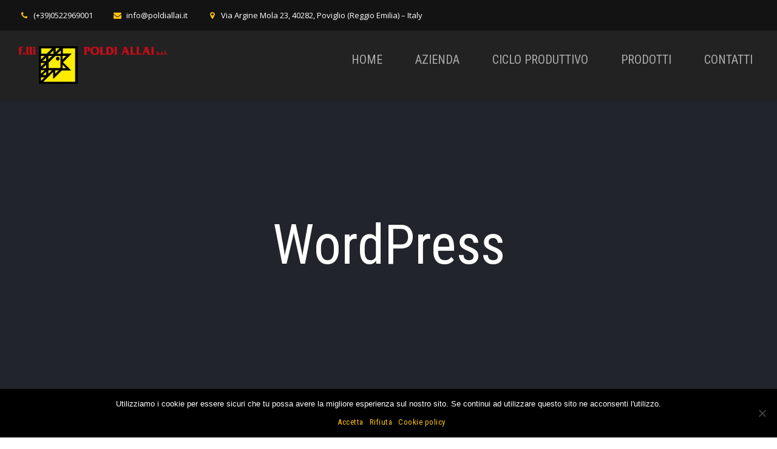

--- FILE ---
content_type: text/html; charset=UTF-8
request_url: https://www.poldiallai.it/tag/wordpress/
body_size: 13876
content:
<!DOCTYPE html>
<html lang="it-IT">
    <head>        
        <meta charset="UTF-8">
        <meta name="viewport" content="width=device-width, initial-scale=1.0, maximum-scale=1.0, user-scalable=no" />        
                <meta name='robots' content='index, follow, max-image-preview:large, max-snippet:-1, max-video-preview:-1' />

	<!-- This site is optimized with the Yoast SEO plugin v16.3 - https://yoast.com/wordpress/plugins/seo/ -->
	<title>wordPress Archivi - Poldi Allai</title>
	<link rel="canonical" href="https://www.poldiallai.it/tag/wordpress/" />
	<meta property="og:locale" content="it_IT" />
	<meta property="og:type" content="article" />
	<meta property="og:title" content="wordPress Archivi - Poldi Allai" />
	<meta property="og:url" content="https://www.poldiallai.it/tag/wordpress/" />
	<meta property="og:site_name" content="Poldi Allai" />
	<meta property="og:image" content="http://www.poldiallai.it/wp-content/uploads/2017/09/macello-avicolo-reggio-emilia-poldi-allai.jpg" />
	<meta name="twitter:card" content="summary" />
	<script type="application/ld+json" class="yoast-schema-graph">{"@context":"https://schema.org","@graph":[{"@type":"WebSite","@id":"https://www.poldiallai.it/#website","url":"https://www.poldiallai.it/","name":"Poldi Allai","description":"Macellazione e Commercio Avicolo","potentialAction":[{"@type":"SearchAction","target":"https://www.poldiallai.it/?s={search_term_string}","query-input":"required name=search_term_string"}],"inLanguage":"it-IT"},{"@type":"CollectionPage","@id":"https://www.poldiallai.it/tag/wordpress/#webpage","url":"https://www.poldiallai.it/tag/wordpress/","name":"wordPress Archivi - Poldi Allai","isPartOf":{"@id":"https://www.poldiallai.it/#website"},"breadcrumb":{"@id":"https://www.poldiallai.it/tag/wordpress/#breadcrumb"},"inLanguage":"it-IT","potentialAction":[{"@type":"ReadAction","target":["https://www.poldiallai.it/tag/wordpress/"]}]},{"@type":"BreadcrumbList","@id":"https://www.poldiallai.it/tag/wordpress/#breadcrumb","itemListElement":[{"@type":"ListItem","position":1,"item":{"@type":"WebPage","@id":"https://www.poldiallai.it/","url":"https://www.poldiallai.it/","name":"Home"}},{"@type":"ListItem","position":2,"item":{"@id":"https://www.poldiallai.it/tag/wordpress/#webpage"}}]}]}</script>
	<!-- / Yoast SEO plugin. -->


<link rel='dns-prefetch' href='//www.google.com' />
<link rel='dns-prefetch' href='//fonts.googleapis.com' />
<link rel="alternate" type="application/rss+xml" title="Poldi Allai &raquo; Feed" href="https://www.poldiallai.it/feed/" />
<link rel="alternate" type="application/rss+xml" title="Poldi Allai &raquo; wordPress Feed del tag" href="https://www.poldiallai.it/tag/wordpress/feed/" />
<script type="text/javascript">
window._wpemojiSettings = {"baseUrl":"https:\/\/s.w.org\/images\/core\/emoji\/14.0.0\/72x72\/","ext":".png","svgUrl":"https:\/\/s.w.org\/images\/core\/emoji\/14.0.0\/svg\/","svgExt":".svg","source":{"concatemoji":"https:\/\/www.poldiallai.it\/wp-includes\/js\/wp-emoji-release.min.js?ver=6.2.7"}};
/*! This file is auto-generated */
!function(e,a,t){var n,r,o,i=a.createElement("canvas"),p=i.getContext&&i.getContext("2d");function s(e,t){p.clearRect(0,0,i.width,i.height),p.fillText(e,0,0);e=i.toDataURL();return p.clearRect(0,0,i.width,i.height),p.fillText(t,0,0),e===i.toDataURL()}function c(e){var t=a.createElement("script");t.src=e,t.defer=t.type="text/javascript",a.getElementsByTagName("head")[0].appendChild(t)}for(o=Array("flag","emoji"),t.supports={everything:!0,everythingExceptFlag:!0},r=0;r<o.length;r++)t.supports[o[r]]=function(e){if(p&&p.fillText)switch(p.textBaseline="top",p.font="600 32px Arial",e){case"flag":return s("\ud83c\udff3\ufe0f\u200d\u26a7\ufe0f","\ud83c\udff3\ufe0f\u200b\u26a7\ufe0f")?!1:!s("\ud83c\uddfa\ud83c\uddf3","\ud83c\uddfa\u200b\ud83c\uddf3")&&!s("\ud83c\udff4\udb40\udc67\udb40\udc62\udb40\udc65\udb40\udc6e\udb40\udc67\udb40\udc7f","\ud83c\udff4\u200b\udb40\udc67\u200b\udb40\udc62\u200b\udb40\udc65\u200b\udb40\udc6e\u200b\udb40\udc67\u200b\udb40\udc7f");case"emoji":return!s("\ud83e\udef1\ud83c\udffb\u200d\ud83e\udef2\ud83c\udfff","\ud83e\udef1\ud83c\udffb\u200b\ud83e\udef2\ud83c\udfff")}return!1}(o[r]),t.supports.everything=t.supports.everything&&t.supports[o[r]],"flag"!==o[r]&&(t.supports.everythingExceptFlag=t.supports.everythingExceptFlag&&t.supports[o[r]]);t.supports.everythingExceptFlag=t.supports.everythingExceptFlag&&!t.supports.flag,t.DOMReady=!1,t.readyCallback=function(){t.DOMReady=!0},t.supports.everything||(n=function(){t.readyCallback()},a.addEventListener?(a.addEventListener("DOMContentLoaded",n,!1),e.addEventListener("load",n,!1)):(e.attachEvent("onload",n),a.attachEvent("onreadystatechange",function(){"complete"===a.readyState&&t.readyCallback()})),(e=t.source||{}).concatemoji?c(e.concatemoji):e.wpemoji&&e.twemoji&&(c(e.twemoji),c(e.wpemoji)))}(window,document,window._wpemojiSettings);
</script>
<style type="text/css">
img.wp-smiley,
img.emoji {
	display: inline !important;
	border: none !important;
	box-shadow: none !important;
	height: 1em !important;
	width: 1em !important;
	margin: 0 0.07em !important;
	vertical-align: -0.1em !important;
	background: none !important;
	padding: 0 !important;
}
</style>
	<link rel='stylesheet' id='wp-block-library-css' href='https://www.poldiallai.it/wp-includes/css/dist/block-library/style.min.css?ver=6.2.7' type='text/css' media='all' />
<link rel='stylesheet' id='classic-theme-styles-css' href='https://www.poldiallai.it/wp-includes/css/classic-themes.min.css?ver=6.2.7' type='text/css' media='all' />
<style id='global-styles-inline-css' type='text/css'>
body{--wp--preset--color--black: #000000;--wp--preset--color--cyan-bluish-gray: #abb8c3;--wp--preset--color--white: #ffffff;--wp--preset--color--pale-pink: #f78da7;--wp--preset--color--vivid-red: #cf2e2e;--wp--preset--color--luminous-vivid-orange: #ff6900;--wp--preset--color--luminous-vivid-amber: #fcb900;--wp--preset--color--light-green-cyan: #7bdcb5;--wp--preset--color--vivid-green-cyan: #00d084;--wp--preset--color--pale-cyan-blue: #8ed1fc;--wp--preset--color--vivid-cyan-blue: #0693e3;--wp--preset--color--vivid-purple: #9b51e0;--wp--preset--gradient--vivid-cyan-blue-to-vivid-purple: linear-gradient(135deg,rgba(6,147,227,1) 0%,rgb(155,81,224) 100%);--wp--preset--gradient--light-green-cyan-to-vivid-green-cyan: linear-gradient(135deg,rgb(122,220,180) 0%,rgb(0,208,130) 100%);--wp--preset--gradient--luminous-vivid-amber-to-luminous-vivid-orange: linear-gradient(135deg,rgba(252,185,0,1) 0%,rgba(255,105,0,1) 100%);--wp--preset--gradient--luminous-vivid-orange-to-vivid-red: linear-gradient(135deg,rgba(255,105,0,1) 0%,rgb(207,46,46) 100%);--wp--preset--gradient--very-light-gray-to-cyan-bluish-gray: linear-gradient(135deg,rgb(238,238,238) 0%,rgb(169,184,195) 100%);--wp--preset--gradient--cool-to-warm-spectrum: linear-gradient(135deg,rgb(74,234,220) 0%,rgb(151,120,209) 20%,rgb(207,42,186) 40%,rgb(238,44,130) 60%,rgb(251,105,98) 80%,rgb(254,248,76) 100%);--wp--preset--gradient--blush-light-purple: linear-gradient(135deg,rgb(255,206,236) 0%,rgb(152,150,240) 100%);--wp--preset--gradient--blush-bordeaux: linear-gradient(135deg,rgb(254,205,165) 0%,rgb(254,45,45) 50%,rgb(107,0,62) 100%);--wp--preset--gradient--luminous-dusk: linear-gradient(135deg,rgb(255,203,112) 0%,rgb(199,81,192) 50%,rgb(65,88,208) 100%);--wp--preset--gradient--pale-ocean: linear-gradient(135deg,rgb(255,245,203) 0%,rgb(182,227,212) 50%,rgb(51,167,181) 100%);--wp--preset--gradient--electric-grass: linear-gradient(135deg,rgb(202,248,128) 0%,rgb(113,206,126) 100%);--wp--preset--gradient--midnight: linear-gradient(135deg,rgb(2,3,129) 0%,rgb(40,116,252) 100%);--wp--preset--duotone--dark-grayscale: url('#wp-duotone-dark-grayscale');--wp--preset--duotone--grayscale: url('#wp-duotone-grayscale');--wp--preset--duotone--purple-yellow: url('#wp-duotone-purple-yellow');--wp--preset--duotone--blue-red: url('#wp-duotone-blue-red');--wp--preset--duotone--midnight: url('#wp-duotone-midnight');--wp--preset--duotone--magenta-yellow: url('#wp-duotone-magenta-yellow');--wp--preset--duotone--purple-green: url('#wp-duotone-purple-green');--wp--preset--duotone--blue-orange: url('#wp-duotone-blue-orange');--wp--preset--font-size--small: 13px;--wp--preset--font-size--medium: 20px;--wp--preset--font-size--large: 36px;--wp--preset--font-size--x-large: 42px;--wp--preset--spacing--20: 0.44rem;--wp--preset--spacing--30: 0.67rem;--wp--preset--spacing--40: 1rem;--wp--preset--spacing--50: 1.5rem;--wp--preset--spacing--60: 2.25rem;--wp--preset--spacing--70: 3.38rem;--wp--preset--spacing--80: 5.06rem;--wp--preset--shadow--natural: 6px 6px 9px rgba(0, 0, 0, 0.2);--wp--preset--shadow--deep: 12px 12px 50px rgba(0, 0, 0, 0.4);--wp--preset--shadow--sharp: 6px 6px 0px rgba(0, 0, 0, 0.2);--wp--preset--shadow--outlined: 6px 6px 0px -3px rgba(255, 255, 255, 1), 6px 6px rgba(0, 0, 0, 1);--wp--preset--shadow--crisp: 6px 6px 0px rgba(0, 0, 0, 1);}:where(.is-layout-flex){gap: 0.5em;}body .is-layout-flow > .alignleft{float: left;margin-inline-start: 0;margin-inline-end: 2em;}body .is-layout-flow > .alignright{float: right;margin-inline-start: 2em;margin-inline-end: 0;}body .is-layout-flow > .aligncenter{margin-left: auto !important;margin-right: auto !important;}body .is-layout-constrained > .alignleft{float: left;margin-inline-start: 0;margin-inline-end: 2em;}body .is-layout-constrained > .alignright{float: right;margin-inline-start: 2em;margin-inline-end: 0;}body .is-layout-constrained > .aligncenter{margin-left: auto !important;margin-right: auto !important;}body .is-layout-constrained > :where(:not(.alignleft):not(.alignright):not(.alignfull)){max-width: var(--wp--style--global--content-size);margin-left: auto !important;margin-right: auto !important;}body .is-layout-constrained > .alignwide{max-width: var(--wp--style--global--wide-size);}body .is-layout-flex{display: flex;}body .is-layout-flex{flex-wrap: wrap;align-items: center;}body .is-layout-flex > *{margin: 0;}:where(.wp-block-columns.is-layout-flex){gap: 2em;}.has-black-color{color: var(--wp--preset--color--black) !important;}.has-cyan-bluish-gray-color{color: var(--wp--preset--color--cyan-bluish-gray) !important;}.has-white-color{color: var(--wp--preset--color--white) !important;}.has-pale-pink-color{color: var(--wp--preset--color--pale-pink) !important;}.has-vivid-red-color{color: var(--wp--preset--color--vivid-red) !important;}.has-luminous-vivid-orange-color{color: var(--wp--preset--color--luminous-vivid-orange) !important;}.has-luminous-vivid-amber-color{color: var(--wp--preset--color--luminous-vivid-amber) !important;}.has-light-green-cyan-color{color: var(--wp--preset--color--light-green-cyan) !important;}.has-vivid-green-cyan-color{color: var(--wp--preset--color--vivid-green-cyan) !important;}.has-pale-cyan-blue-color{color: var(--wp--preset--color--pale-cyan-blue) !important;}.has-vivid-cyan-blue-color{color: var(--wp--preset--color--vivid-cyan-blue) !important;}.has-vivid-purple-color{color: var(--wp--preset--color--vivid-purple) !important;}.has-black-background-color{background-color: var(--wp--preset--color--black) !important;}.has-cyan-bluish-gray-background-color{background-color: var(--wp--preset--color--cyan-bluish-gray) !important;}.has-white-background-color{background-color: var(--wp--preset--color--white) !important;}.has-pale-pink-background-color{background-color: var(--wp--preset--color--pale-pink) !important;}.has-vivid-red-background-color{background-color: var(--wp--preset--color--vivid-red) !important;}.has-luminous-vivid-orange-background-color{background-color: var(--wp--preset--color--luminous-vivid-orange) !important;}.has-luminous-vivid-amber-background-color{background-color: var(--wp--preset--color--luminous-vivid-amber) !important;}.has-light-green-cyan-background-color{background-color: var(--wp--preset--color--light-green-cyan) !important;}.has-vivid-green-cyan-background-color{background-color: var(--wp--preset--color--vivid-green-cyan) !important;}.has-pale-cyan-blue-background-color{background-color: var(--wp--preset--color--pale-cyan-blue) !important;}.has-vivid-cyan-blue-background-color{background-color: var(--wp--preset--color--vivid-cyan-blue) !important;}.has-vivid-purple-background-color{background-color: var(--wp--preset--color--vivid-purple) !important;}.has-black-border-color{border-color: var(--wp--preset--color--black) !important;}.has-cyan-bluish-gray-border-color{border-color: var(--wp--preset--color--cyan-bluish-gray) !important;}.has-white-border-color{border-color: var(--wp--preset--color--white) !important;}.has-pale-pink-border-color{border-color: var(--wp--preset--color--pale-pink) !important;}.has-vivid-red-border-color{border-color: var(--wp--preset--color--vivid-red) !important;}.has-luminous-vivid-orange-border-color{border-color: var(--wp--preset--color--luminous-vivid-orange) !important;}.has-luminous-vivid-amber-border-color{border-color: var(--wp--preset--color--luminous-vivid-amber) !important;}.has-light-green-cyan-border-color{border-color: var(--wp--preset--color--light-green-cyan) !important;}.has-vivid-green-cyan-border-color{border-color: var(--wp--preset--color--vivid-green-cyan) !important;}.has-pale-cyan-blue-border-color{border-color: var(--wp--preset--color--pale-cyan-blue) !important;}.has-vivid-cyan-blue-border-color{border-color: var(--wp--preset--color--vivid-cyan-blue) !important;}.has-vivid-purple-border-color{border-color: var(--wp--preset--color--vivid-purple) !important;}.has-vivid-cyan-blue-to-vivid-purple-gradient-background{background: var(--wp--preset--gradient--vivid-cyan-blue-to-vivid-purple) !important;}.has-light-green-cyan-to-vivid-green-cyan-gradient-background{background: var(--wp--preset--gradient--light-green-cyan-to-vivid-green-cyan) !important;}.has-luminous-vivid-amber-to-luminous-vivid-orange-gradient-background{background: var(--wp--preset--gradient--luminous-vivid-amber-to-luminous-vivid-orange) !important;}.has-luminous-vivid-orange-to-vivid-red-gradient-background{background: var(--wp--preset--gradient--luminous-vivid-orange-to-vivid-red) !important;}.has-very-light-gray-to-cyan-bluish-gray-gradient-background{background: var(--wp--preset--gradient--very-light-gray-to-cyan-bluish-gray) !important;}.has-cool-to-warm-spectrum-gradient-background{background: var(--wp--preset--gradient--cool-to-warm-spectrum) !important;}.has-blush-light-purple-gradient-background{background: var(--wp--preset--gradient--blush-light-purple) !important;}.has-blush-bordeaux-gradient-background{background: var(--wp--preset--gradient--blush-bordeaux) !important;}.has-luminous-dusk-gradient-background{background: var(--wp--preset--gradient--luminous-dusk) !important;}.has-pale-ocean-gradient-background{background: var(--wp--preset--gradient--pale-ocean) !important;}.has-electric-grass-gradient-background{background: var(--wp--preset--gradient--electric-grass) !important;}.has-midnight-gradient-background{background: var(--wp--preset--gradient--midnight) !important;}.has-small-font-size{font-size: var(--wp--preset--font-size--small) !important;}.has-medium-font-size{font-size: var(--wp--preset--font-size--medium) !important;}.has-large-font-size{font-size: var(--wp--preset--font-size--large) !important;}.has-x-large-font-size{font-size: var(--wp--preset--font-size--x-large) !important;}
.wp-block-navigation a:where(:not(.wp-element-button)){color: inherit;}
:where(.wp-block-columns.is-layout-flex){gap: 2em;}
.wp-block-pullquote{font-size: 1.5em;line-height: 1.6;}
</style>
<link rel='stylesheet' id='cookie-notice-front-css' href='https://www.poldiallai.it/wp-content/plugins/cookie-notice/css/front.min.css?ver=2.4.17' type='text/css' media='all' />
<link rel='stylesheet' id='rs-plugin-settings-css' href='https://www.poldiallai.it/wp-content/plugins/revslider/public/assets/css/settings.css?ver=5.4.7.2' type='text/css' media='all' />
<style id='rs-plugin-settings-inline-css' type='text/css'>
#rs-demo-id {}
</style>
<link rel='stylesheet' id='wyde-animations-css' href='https://www.poldiallai.it/wp-content/plugins/wyde-core/shortcodes/css/animation.css?ver=3.6.6' type='text/css' media='all' />
<link rel='stylesheet' id='wyde-font-awesome-css' href='https://www.poldiallai.it/wp-content/plugins/wyde-core/assets/css/font-awesome.min.css?ver=4.6.3' type='text/css' media='all' />
<link rel='stylesheet' id='gogreen-css' href='https://www.poldiallai.it/wp-content/themes/gogreen/style.css?ver=1.1.5' type='text/css' media='all' />
<link rel='stylesheet' id='gogreen-icons-css' href='https://www.poldiallai.it/wp-content/themes/gogreen/css/icons.css?ver=1.3' type='text/css' media='all' />
<link rel='stylesheet' id='gogreen-main-css' href='https://www.poldiallai.it/wp-content/themes/gogreen/css/main.css?ver=1.3' type='text/css' media='all' />
<link rel='stylesheet' id='lightcase-css' href='https://www.poldiallai.it/wp-content/themes/gogreen/css/lightcase.css?ver=1.3' type='text/css' media='all' />
<link rel='stylesheet' id='gogreen-shortcodes-css' href='https://www.poldiallai.it/wp-content/themes/gogreen/css/shortcodes.css?ver=1.2' type='text/css' media='all' />
<link rel='stylesheet' id='js_composer_front-css' href='https://www.poldiallai.it/wp-content/plugins/js_composer/assets/css/js_composer.min.css?ver=5.2.1' type='text/css' media='all' />
<link rel='stylesheet' id='redux-google-fonts-gogreen_options-css' href='https://fonts.googleapis.com/css?family=Open+Sans%3A300%2C400%2C600%2C700%2C800%2C300italic%2C400italic%2C600italic%2C700italic%2C800italic%7CRoboto+Condensed%3A300%2C400%2C700%2C300italic%2C400italic%2C700italic%7CRoboto+Slab%3A400&#038;ver=1612177088' type='text/css' media='all' />
<script type='text/javascript' id='cookie-notice-front-js-before'>
var cnArgs = {"ajaxUrl":"https:\/\/www.poldiallai.it\/wp-admin\/admin-ajax.php","nonce":"1bfaabc8ee","hideEffect":"fade","position":"bottom","onScroll":false,"onScrollOffset":100,"onClick":false,"cookieName":"cookie_notice_accepted","cookieTime":2592000,"cookieTimeRejected":2592000,"globalCookie":false,"redirection":true,"cache":false,"revokeCookies":true,"revokeCookiesOpt":"manual"};
</script>
<script type='text/javascript' src='https://www.poldiallai.it/wp-content/plugins/cookie-notice/js/front.min.js?ver=2.4.17' id='cookie-notice-front-js'></script>
<script type='text/javascript' src='https://www.poldiallai.it/wp-includes/js/jquery/jquery.min.js?ver=3.6.4' id='jquery-core-js'></script>
<script type='text/javascript' src='https://www.poldiallai.it/wp-includes/js/jquery/jquery-migrate.min.js?ver=3.4.0' id='jquery-migrate-js'></script>
<script type='text/javascript' src='https://www.poldiallai.it/wp-content/plugins/revslider/public/assets/js/jquery.themepunch.tools.min.js?ver=5.4.7.2' id='tp-tools-js'></script>
<script type='text/javascript' src='https://www.poldiallai.it/wp-content/plugins/revslider/public/assets/js/jquery.themepunch.revolution.min.js?ver=5.4.7.2' id='revmin-js'></script>
<script type='text/javascript' src='https://www.poldiallai.it/wp-content/plugins/wyde-core/assets/js/modernizr.js' id='modernizr-js'></script>
<link rel="https://api.w.org/" href="https://www.poldiallai.it/wp-json/" /><link rel="alternate" type="application/json" href="https://www.poldiallai.it/wp-json/wp/v2/tags/46" /><link rel="EditURI" type="application/rsd+xml" title="RSD" href="https://www.poldiallai.it/xmlrpc.php?rsd" />
<link rel="wlwmanifest" type="application/wlwmanifest+xml" href="https://www.poldiallai.it/wp-includes/wlwmanifest.xml" />
<meta name="generator" content="WordPress 6.2.7" />
<script type="text/javascript">
(function(url){
	if(/(?:Chrome\/26\.0\.1410\.63 Safari\/537\.31|WordfenceTestMonBot)/.test(navigator.userAgent)){ return; }
	var addEvent = function(evt, handler) {
		if (window.addEventListener) {
			document.addEventListener(evt, handler, false);
		} else if (window.attachEvent) {
			document.attachEvent('on' + evt, handler);
		}
	};
	var removeEvent = function(evt, handler) {
		if (window.removeEventListener) {
			document.removeEventListener(evt, handler, false);
		} else if (window.detachEvent) {
			document.detachEvent('on' + evt, handler);
		}
	};
	var evts = 'contextmenu dblclick drag dragend dragenter dragleave dragover dragstart drop keydown keypress keyup mousedown mousemove mouseout mouseover mouseup mousewheel scroll'.split(' ');
	var logHuman = function() {
		if (window.wfLogHumanRan) { return; }
		window.wfLogHumanRan = true;
		var wfscr = document.createElement('script');
		wfscr.type = 'text/javascript';
		wfscr.async = true;
		wfscr.src = url + '&r=' + Math.random();
		(document.getElementsByTagName('head')[0]||document.getElementsByTagName('body')[0]).appendChild(wfscr);
		for (var i = 0; i < evts.length; i++) {
			removeEvent(evts[i], logHuman);
		}
	};
	for (var i = 0; i < evts.length; i++) {
		addEvent(evts[i], logHuman);
	}
})('//www.poldiallai.it/?wordfence_lh=1&hid=2CBB6C1333E039073578F63355ACA9E5');
</script><!--[if lte IE 9]><link rel="stylesheet" type="text/css" href="https://www.poldiallai.it/wp-content/plugins/js_composer/assets/css/vc_lte_ie9.min.css" media="screen"><![endif]--><meta name="generator" content="Visual Composer 5.2.1"/>
<meta name="generator" content="Powered by Slider Revolution 5.4.7.2 - responsive, Mobile-Friendly Slider Plugin for WordPress with comfortable drag and drop interface." />
<link rel="icon" href="https://www.poldiallai.it/wp-content/uploads/2017/09/cropped-favicon-1-32x32.png" sizes="32x32" />
<link rel="icon" href="https://www.poldiallai.it/wp-content/uploads/2017/09/cropped-favicon-1-192x192.png" sizes="192x192" />
<link rel="apple-touch-icon" href="https://www.poldiallai.it/wp-content/uploads/2017/09/cropped-favicon-1-180x180.png" />
<meta name="msapplication-TileImage" content="https://www.poldiallai.it/wp-content/uploads/2017/09/cropped-favicon-1-270x270.png" />
<script type="text/javascript">function setREVStartSize(e){									
						try{ e.c=jQuery(e.c);var i=jQuery(window).width(),t=9999,r=0,n=0,l=0,f=0,s=0,h=0;
							if(e.responsiveLevels&&(jQuery.each(e.responsiveLevels,function(e,f){f>i&&(t=r=f,l=e),i>f&&f>r&&(r=f,n=e)}),t>r&&(l=n)),f=e.gridheight[l]||e.gridheight[0]||e.gridheight,s=e.gridwidth[l]||e.gridwidth[0]||e.gridwidth,h=i/s,h=h>1?1:h,f=Math.round(h*f),"fullscreen"==e.sliderLayout){var u=(e.c.width(),jQuery(window).height());if(void 0!=e.fullScreenOffsetContainer){var c=e.fullScreenOffsetContainer.split(",");if (c) jQuery.each(c,function(e,i){u=jQuery(i).length>0?u-jQuery(i).outerHeight(!0):u}),e.fullScreenOffset.split("%").length>1&&void 0!=e.fullScreenOffset&&e.fullScreenOffset.length>0?u-=jQuery(window).height()*parseInt(e.fullScreenOffset,0)/100:void 0!=e.fullScreenOffset&&e.fullScreenOffset.length>0&&(u-=parseInt(e.fullScreenOffset,0))}f=u}else void 0!=e.minHeight&&f<e.minHeight&&(f=e.minHeight);e.c.closest(".rev_slider_wrapper").css({height:f})					
						}catch(d){console.log("Failure at Presize of Slider:"+d)}						
					};</script>
		<style type="text/css" id="wp-custom-css">
			@media (max-width:1080px) {
	.sfondo-gallo .bg-wrapper.bg-image {
		 background-position: left center !important;
}
}
@media only screen and (min-width: 1080px) {
#header-logo {
    width: 300px;
	height:120%;
}
	.sfondo-gallo .bg-wrapper.bg-image {
	 background-position: 75% 50% !important;
}
}

input[type="submit"] {
color:#000;
}
input[type="submit"]:hover {
color:#000 !important;
}

:not(:required) input[type="radio"]:checked {
background-color:#000 !important;
border-color:#000 !important;
}
.hide{
	display:none;
}
.madeinitaly img {
    width:400px;
    height:auto;
}
#footer-logo {
	width:200px;
	height:auto;
}
.w-banner.w-1 img {
	margin:auto;
	display:block;
	background-position:center center !important;
}
#cn-notice-text {
	display:block;
	margin-bottom:10px !important;
}		</style>
		<style type="text/css" title="dynamic-css" class="options-output">#side-nav{background-color:#211F1E;background-size:cover;background-position:center bottom;}#footer-bottom{background-color:#141414;background-size:cover;background-position:center bottom;}.archive.category .main-content, .archive.author .main-content, .archive.date .main-content{background-size:cover;background-position:center center;}body{font-family:"Open Sans",Arial, Helvetica, sans-serif;font-weight:normal;font-size:15px;}#top-nav .top-menu > li > a, .live-search-form input{font-family:"Roboto Condensed",Arial, Helvetica, sans-serif;font-weight:400;font-size:20px;}.w-button, .w-link-button, .w-ghost-button, a.button, button, input[type="submit"], input[type="button"], input[type="reset"]{font-family:"Roboto Condensed",Arial, Helvetica, sans-serif;letter-spacing:0.5px;font-weight:normal;}h1{font-family:"Roboto Condensed",Arial, Helvetica, sans-serif;font-weight:700;font-size:60px;}h2{font-family:"Roboto Condensed",Arial, Helvetica, sans-serif;font-weight:700;font-size:56px;}h3{font-family:"Roboto Condensed",Arial, Helvetica, sans-serif;font-weight:700;font-size:40px;}h4{font-family:"Open Sans",Arial, Helvetica, sans-serif;font-weight:700;font-style:normal;}h5,blockquote,.format-quote .post-title,.post .post-date strong,.w-blog-posts .post-external-link a{font-family:"Roboto Slab",Arial, Helvetica, sans-serif;font-weight:400;font-style:normal;}.w-separator .w-text,.w-donut-chart span,.related-posts li h4,.title-wrapper .subtitle{font-family:"Roboto Condensed",Arial, Helvetica, sans-serif;}</style><style type="text/css" data-name="gogreen-color-scheme">a,
#header #top-nav li:hover > a,
#header #top-nav li.current-menu-ancestor > a,
#header #top-nav li.current-menu-item > a,
#header #top-bar .menu-item a:hover,
#header #top-bar .social-icons > li a:hover,
#header #top-bar .contact-info li i,
.vertical-menu li.back-to-parent:hover > span,
.vertical-menu li:hover > a,
.vertical-menu .current-menu-ancestor > a,
.vertical-menu .current-menu-item > a,
.w-dark #full-nav .vertical-menu li.back-to-parent:hover > span,
.w-dark #full-nav .vertical-menu li:hover > a,
.w-dark #full-nav .vertical-menu .current-menu-ancestor > a,
.w-dark #full-nav .vertical-menu .current-menu-item > a,
#side-menu li:hover > a,
.w-light .sliding-remove-button:hover,
#slidingbar .social-icons > li a:hover,
.dropcap,
blockquote:before,
.highlight,
button:hover,
input[type="submit"]:hover, 
input[type="button"]:hover,
.w-link-button.none,
.w-link-button.outline,
.w-link-button:not(.none):hover,
.w-link-button:not(.none):active,
.w-link-button.outline.w-with-icon:hover,
.w-accordion .active .acd-header,
.w-accordion .active:hover .acd-header,
.w-text-light .w-accordion .active .acd-header,
.w-text-light .w-accordion .active:hover .acd-header,
.w-toggle.active > h3,
.w-text-light .w-toggle.active > h3,
.w-testimonial:before,
.w-testimonials-slider .owl-nav > div,
.w-testimonials-slider .owl-nav > div:hover,
.w-team-slider .member-name h4,
.w-pricing-box,
.comment-box .name a,
.w-blog-posts .post-title a:hover,
.post-meta a:hover,
.post:not(.format-quote) .post-share a:hover,
.w-blog-posts .post.format-quote .post-title:before,
.format-quote .post-detail .post-title:before,
.post .post-share a:hover,
.post .meta-date a strong,
.post-nav > div:hover h4 a,
.post-nav > div:hover > a,
.widget a:hover,
.related-posts li:hover h4 a,
.w-heading:not(.heading-3):not(.heading-7):not(.heading-8) .subheading,
.w-photoset .w-item figcaption h3:hover a,
.w-blog-posts .no-cover.format-audio .post-media-icon,
.w-blog-posts .no-cover.format-video .post-media-icon,
.meta-date a strong,
.title-wrapper .subtitle,
.title-wrapper .title strong,
.member-content .member-meta,
.w-counter-box,
.w-text-block ul > li:before,
.widget_shopping_cart .total .amount,
.woocommerce-message:before, 
.woocommerce-info:before, 

.stars a:hover,
.products .w-item .price,
.woocommerce button.button:hover, 
.woocommerce .buttons .button:hover, 
.wc-proceed-to-checkout .button:hover, 
.my_account_orders a.button:hover, 
.add_to_cart_inline .button:hover,
.order-total .amount,
.summary .single_variation .price ins .amount
{
    color:#fec310;
}

.title-wrapper.w-size-m .title:after,
.w-icon-tabs .w-tabs-nav li.active a,
.sliding-remove-button:hover,
code,
.w-icon-tabs.w-tabs .w-tabs-nav li.active,
.loader-border,
.loader-timer > div,
.w-blog-posts.w-large .w-item > .post.sticky,
.w-blog-posts.w-grid .w-item > .post.sticky,
.variation,
.shop_table .quantity input:focus,
.shop_table .quantity input:hover  
{
    border-color:#fec310;
}

.dropdown-nav ul ul
{
    border-top-color:#fec310;
}

.w-link-button:not(.none),
.w-link-button:not(.none):not(.w-with-icon).outline:hover,
.w-link-button:not(.none).outline:active,
.w-heading.heading-3 .w-wrapper,
.w-banner.w-1 .w-banner-title,
.w-counter-box .counter-title span,
.w-accordion .acd-header:after,
.w-toggle > h3:after,
.w-tabs .w-tabs-nav li.active,
.w-tour .w-tabs-nav li.active,
.w-testimonials-slider .w-border,
.w-testimonial .w-customer p:after,
.w-pricing-box .box-button,
.w-blog-posts.w-masonry .meta-category a,
.post .post-date,
.post .post-date:after,
.w-heading.heading-7 h2:before,
.w-heading.heading-7 h2:after,
#header .mobile-nav-icon > .menu-icon,
#header .mobile-nav-icon > .menu-icon:before,
#header .mobile-nav-icon > .menu-icon:after,
.full-nav-icon:hover > .menu-icon,
.full-nav-icon:hover > .menu-icon:before,
.full-nav-icon:hover > .menu-icon:after,
.post-nav span a,
#fullscreen-nav.w-light:before,
#live-search.w-light:before,
#toplink-button .border:before,
.w-twitter .profile-image img,
#wp-calendar tbody td#today:hover,
#cancel-comment-reply-link:hover,
.loader-inner,
.loader-timer > div:before,
.loader-timer > div:after, 
.cart-items,
.w-effect-gogreen figure,
.widget_price_filter .ui-slider .ui-slider-range,
.widget_price_filter .ui-slider .ui-slider-handle,
.comment-box .post-meta > a:hover,
.onsale
{
    background-color:#fec310;
}

.w-ghost-button,
.w-link-button,
.pagination > span > a:hover,
.pagination ul li:hover a
{
    color:#fec310;
    border-color:#fec310;
}


button,
.w-button,
input[type="submit"],
input[type="button"],
:not(:required) input[type="checkbox"]:checked, 
:not(:required) input[type="radio"]:checked,
.w-icon-tabs .w-tabs-nav li.active,
.pagination ul li span.current,

.comments-nav a:hover,
.loader-square-spin > div,
.ball-pulse > div,
.woocommerce button.button, 
.woocommerce .buttons .button, 
.wc-proceed-to-checkout .button, 
.my_account_orders a.button, 
.add_to_cart_inline .button
{
    border-color:#fec310;
    background-color:#fec310;
}

.single-product .woocommerce-tabs ul.tabs li.active {
    box-shadow: 0 1px 0 #fec310;
}

.loader-circle{
    box-shadow: inset 0 0 0 3px #fec310;
}

.loader-line-mask .loader-line
{
    box-shadow: inset 0 0 0 4px #fec310;
}</style>    </head>
    <body class="archive tag tag-wordpress tag-46 cookies-not-set classic-nav top-bar">
        <div id="preloader">        <div id="loading-animation" class="loader-2">
        <div class="loader-square-spin">
    <div></div>
    <div></div>
    <div></div>
    <div></div>
    <div></div>
    <div></div>
    <div></div>
    <div></div>
</div>        </div>
        </div>        <aside id="side-nav" class="w-text-light">
        <div class="side-nav-wrapper">          
        <nav id="vertical-nav">
            <ul class="vertical-menu">
            <li id="vertical-menu-item-8717" class="menu-item menu-item-type-post_type menu-item-object-page menu-item-home menu-item-8717"><a title="Home" href="https://www.poldiallai.it/">Home</a></li>
<li id="vertical-menu-item-8716" class="menu-item menu-item-type-post_type menu-item-object-page menu-item-8716"><a title="Azienda" href="https://www.poldiallai.it/chi-siamo/">Azienda</a></li>
<li id="vertical-menu-item-8719" class="menu-item menu-item-type-post_type menu-item-object-page menu-item-8719"><a title="Ciclo Produttivo" href="https://www.poldiallai.it/ciclo-produttivo/">Ciclo Produttivo</a></li>
<li id="vertical-menu-item-8722" class="menu-item menu-item-type-post_type menu-item-object-page menu-item-8722"><a title="Prodotti" href="https://www.poldiallai.it/prodotti/">Prodotti</a></li>
<li id="vertical-menu-item-8718" class="menu-item menu-item-type-post_type menu-item-object-page menu-item-8718"><a title="Contatti" href="https://www.poldiallai.it/contatti/">Contatti</a></li>
            </ul>
        </nav>
        <ul id="side-menu">
                                </ul>
            </div>
</aside><header  id="header" class="w-dark w-sticky w-full w-text-light"> 
        <div id="top-bar">
        <div class="container">
                        <div class="top-bar-left">
                    <ul class="contact-info">        
        <li id="menu-item-8274" class="menu-item menu-item-type-custom menu-item-object-custom menu-item-8274"><a href="tel:(+39)0522969001"><i class="fa fa-phone"></i>(+39)0522969001</a></li>
<li id="menu-item-8275" class="menu-item menu-item-type-custom menu-item-object-custom menu-item-8275"><a href="mailto:info@poldiallai.it"><i class="fa fa-envelope"></i>info@poldiallai.it</a></li>
<li id="menu-item-8276" class="menu-item menu-item-type-custom menu-item-object-custom menu-item-8276"><a href="#"><i class="fa fa-map-marker"></i>Via Argine Mola 23, 40282, Poviglio (Reggio Emilia) &#8211; Italy</a></li>
    </ul>
                </div>
                                </div>
    </div>
        <div class="container">       
        <span class="mobile-nav-icon">
            <i class="menu-icon"></i>
        </span>
            <span id="header-logo">  
        <a href="https://www.poldiallai.it">
                        <img class="dark-logo" src="https://www.poldiallai.it/wp-content/uploads/2018/06/logo-poldi-allai.png" width="693" height="176" alt="Poldi Allai" />
            
                        <img class="dark-sticky" src="https://www.poldiallai.it/wp-content/uploads/2018/06/logo-poldi-allai.png" width="693" height="176" alt="Poldi Allai" />
            
                        <img class="light-logo" src="https://www.poldiallai.it/wp-content/uploads/2018/06/logo-poldi-allai.png" width="693" height="176" alt="Poldi Allai" />
            
                        <img class="light-sticky" src="https://www.poldiallai.it/wp-content/uploads/2018/06/logo-poldi-allai.png" width="693" height="176" alt="Poldi Allai" />
                    </a>
    </span>
            <nav id="top-nav" class="dropdown-nav">
            <ul class="top-menu">
                <li class="menu-item menu-item-type-post_type menu-item-object-page menu-item-home menu-item-8717"><a title="Home" href="https://www.poldiallai.it/">Home</a></li>
<li class="menu-item menu-item-type-post_type menu-item-object-page menu-item-8716"><a title="Azienda" href="https://www.poldiallai.it/chi-siamo/">Azienda</a></li>
<li class="menu-item menu-item-type-post_type menu-item-object-page menu-item-8719"><a title="Ciclo Produttivo" href="https://www.poldiallai.it/ciclo-produttivo/">Ciclo Produttivo</a></li>
<li class="menu-item menu-item-type-post_type menu-item-object-page menu-item-8722"><a title="Prodotti" href="https://www.poldiallai.it/prodotti/">Prodotti</a></li>
<li class="menu-item menu-item-type-post_type menu-item-object-page menu-item-8718"><a title="Contatti" href="https://www.poldiallai.it/contatti/">Contatti</a></li>
    
            </ul>
                    </nav>        
    </div>
</header><div id="page-overlay"></div><div id="live-search" class="w-dark">
    <div class="container">
        <form id="live-search-form" class="live-search-form clear" action="https://www.poldiallai.it" method="get">
        	<input type="hidden" name="wyde_search_post_types" value="page,post,wyde_portfolio" />
        	<input type="hidden" name="wyde_search_suggestions" value="5" />
            <input type="text" name="s" id="wyde-search-keyword" value="" placeholder="Start Typing..." />
            <a href="#" class="fullscreen-remove-button"><i class="gg-cancel"></i></a>
        </form>
    </div>
</div><div id="content">
    <div class="title-wrapper w-size-l w-parallax" style data-effect="fadeOut">
        <div class="container w-full">
                        <h1 class="title">
            wordPress        </h1>        
            </div>
</div>
    <div class="main-content full-width right-sidebar">
                <div class="page-content container">
                        <div class="w-main col-9"> 
                <div class="col-inner"> 
                          
    <div class="w-blog-posts w-list">
        <ul class="w-view clear">
                    <li class="w-item item-0">
            <article id="post-510" class="no-cover row w-row-flex w-align-middle post-510 post type-post status-publish format-standard hentry category-story tag-creative tag-demo tag-overlap tag-responsive tag-template tag-theme tag-wordpress">
    <span class="post-date">
        <a href="https://www.poldiallai.it/2016/05/04/">
            <span>Mag</span>
            <strong>04</strong>
            <span>2016</span>
        </a>
    </span>
    <div class="post-content col">
        <div class="col-inner">
            <h3 class="post-title"><a href="https://www.poldiallai.it/story/overlap-creative-wordpress-theme/">Organic Agriculture | USDA</a></h3>            <div class="post-meta">                
                                <span class="meta-author">
                    <strong>By</strong><a href="https://www.poldiallai.it/author/admin/" title="Articoli scritti da admin" rel="author">admin</a>                </span>
                                                <span class="meta-category">
                    <strong>In</strong><a href="https://www.poldiallai.it/category/story/" title="Story">Story</a>                </span>  
                            
                            
                            </div>
            <div class="post-summary clear">
            <p>Flora creative wordPress theme, nibh id iaculis hendrerit, orci enim dapibus mauris, in pulvinar lacus ante nec quam. Ut fringilla nec sapien vitae porttitor. Mauris aliquam, nisl vitae euismod feugiat, quam libero luctus mi, nec faucibus urna sem non eros. Nulla eget venenatis turpis, quis varius leo. Donec venenatis eros leo, ac laoreet justo maximus tristique. [&hellip;]</p>
        
            </div>
            <div class="post-footer clear">
            <div class="post-share">
	<a href="http://www.facebook.com/sharer/sharer.php?u=https%3A%2F%2Fwww.poldiallai.it%2Fstory%2Foverlap-creative-wordpress-theme%2F" target="_blank" class="share-link-gg-facebook"><i class="gg-facebook"></i></a><a href="https://twitter.com/intent/tweet?source=webclient&amp;url=https%3A%2F%2Fwww.poldiallai.it%2Fstory%2Foverlap-creative-wordpress-theme%2F&amp;text=Organic+Agriculture+%7C+USDA" target="_blank" class="share-link-gg-twitter"><i class="gg-twitter"></i></a><a href="https://plus.google.com/share?url=https%3A%2F%2Fwww.poldiallai.it%2Fstory%2Foverlap-creative-wordpress-theme%2F" target="_blank" class="share-link-gg-gplus"><i class="gg-gplus"></i></a>	
</div>            </div>
        </div>
    </div>
</article>    
            </li>
                </ul>
            </div>
                        </div>
            </div>
                <aside id="right-sidebar" class="w-sidebar col-3 w-dark">
        <div class="col-inner">
        <div class="widget widget_search"><form method="get" class="search-form" action="https://www.poldiallai.it/">
	<input type="text" name="s" id="s" placeholder="Search &hellip;" value="" class="keyword" />
    <button type="submit" class="button"><i class="gg-search"></i></button>
</form></div>
		<div class="widget widget_recent_entries">
		<h3>Articoli recenti</h3>
		<ul>
											<li>
					<a href="https://www.poldiallai.it/uncategorized/hello-world/">Hello world!</a>
									</li>
											<li>
					<a href="https://www.poldiallai.it/food/potatoes/">Potatoes</a>
									</li>
											<li>
					<a href="https://www.poldiallai.it/food/open-the-window/">3 Easy tip for getting kids to eat more greens!</a>
									</li>
											<li>
					<a href="https://www.poldiallai.it/inspiration/the-holidays/">The Holidays</a>
									</li>
											<li>
					<a href="https://www.poldiallai.it/lifestyle/12-plants-that-repel-unwanted-insects/">12 plants that repel unwanted insects</a>
									</li>
					</ul>

		</div><div class="widget widget_archive"><h3>Archivi</h3>
			<ul>
					<li><a href='https://www.poldiallai.it/2017/09/'>Settembre 2017</a></li>
	<li><a href='https://www.poldiallai.it/2016/06/'>Giugno 2016</a></li>
	<li><a href='https://www.poldiallai.it/2016/05/'>Maggio 2016</a></li>
	<li><a href='https://www.poldiallai.it/2016/04/'>Aprile 2016</a></li>
			</ul>

			</div><div class="widget widget_categories"><h3>Categorie</h3>
			<ul>
					<li class="cat-item cat-item-3"><a href="https://www.poldiallai.it/category/food/">Food</a>
</li>
	<li class="cat-item cat-item-4"><a href="https://www.poldiallai.it/category/healthy/">Healthy</a>
</li>
	<li class="cat-item cat-item-5"><a href="https://www.poldiallai.it/category/inspiration/">Inspiration</a>
</li>
	<li class="cat-item cat-item-7"><a href="https://www.poldiallai.it/category/lifestyle/">Lifestyle</a>
</li>
	<li class="cat-item cat-item-6"><a href="https://www.poldiallai.it/category/story/">Story</a>
</li>
	<li class="cat-item cat-item-1"><a href="https://www.poldiallai.it/category/uncategorized/">Uncategorized</a>
</li>
			</ul>

			</div><div class="widget widget_meta"><h3>Meta</h3>
		<ul>
						<li><a rel="nofollow" href="https://www.poldiallai.it/wp-login.php">Accedi</a></li>
			<li><a href="https://www.poldiallai.it/feed/">Feed dei contenuti</a></li>
			<li><a href="https://www.poldiallai.it/comments/feed/">Feed dei commenti</a></li>

			<li><a href="https://it.wordpress.org/">WordPress.org</a></li>
		</ul>

		</div><div class="widget widget_categories"><h3>Categorie</h3>
			<ul>
					<li class="cat-item cat-item-3"><a href="https://www.poldiallai.it/category/food/">Food</a>
</li>
	<li class="cat-item cat-item-4"><a href="https://www.poldiallai.it/category/healthy/">Healthy</a>
</li>
	<li class="cat-item cat-item-5"><a href="https://www.poldiallai.it/category/inspiration/">Inspiration</a>
</li>
	<li class="cat-item cat-item-7"><a href="https://www.poldiallai.it/category/lifestyle/">Lifestyle</a>
</li>
	<li class="cat-item cat-item-6"><a href="https://www.poldiallai.it/category/story/">Story</a>
</li>
	<li class="cat-item cat-item-1"><a href="https://www.poldiallai.it/category/uncategorized/">Uncategorized</a>
</li>
			</ul>

			</div><div class="widget wyde_widget_recent_posts"><h3>Recent Posts</h3><div class="w-popular-posts">
    <ul class="w-posts">
        		    <li>
            <span class="thumb">
            <a href="https://www.poldiallai.it/uncategorized/hello-world/" title=""><span class="post-thumb post-icon-standard"></span></a>            </span>
            <p>
                <a href="https://www.poldiallai.it/uncategorized/hello-world/">Hello world!</a>
	        		        <span>1 Settembre 2017</span>
	                    </p>
	    </li>
        		    <li>
            <span class="thumb">
            <a href="https://www.poldiallai.it/food/potatoes/" title=""><span class="post-thumb post-icon-standard"></span></a>            </span>
            <p>
                <a href="https://www.poldiallai.it/food/potatoes/">Potatoes</a>
	        		        <span>9 Giugno 2016</span>
	                    </p>
	    </li>
        		    <li>
            <span class="thumb">
            <a href="https://www.poldiallai.it/food/open-the-window/" title=""><span class="post-thumb post-icon-standard"></span></a>            </span>
            <p>
                <a href="https://www.poldiallai.it/food/open-the-window/">3 Easy tip for getting kids to eat more greens!</a>
	        		        <span>8 Maggio 2016</span>
	                    </p>
	    </li>
        		    <li>
            <span class="thumb">
            <a href="https://www.poldiallai.it/inspiration/the-holidays/" title=""><span class="post-thumb post-icon-standard"></span></a>            </span>
            <p>
                <a href="https://www.poldiallai.it/inspiration/the-holidays/">The Holidays</a>
	        		        <span>7 Maggio 2016</span>
	                    </p>
	    </li>
        		    <li>
            <span class="thumb">
            <a href="https://www.poldiallai.it/lifestyle/12-plants-that-repel-unwanted-insects/" title=""><span class="post-thumb post-icon-standard"></span></a>            </span>
            <p>
                <a href="https://www.poldiallai.it/lifestyle/12-plants-that-repel-unwanted-insects/">12 plants that repel unwanted insects</a>
	        		        <span>6 Maggio 2016</span>
	                    </p>
	    </li>
            </ul>
</div></div><div class="widget widget_archive"><h3>Archivi</h3>
			<ul>
					<li><a href='https://www.poldiallai.it/2017/09/'>Settembre 2017</a></li>
	<li><a href='https://www.poldiallai.it/2016/06/'>Giugno 2016</a></li>
	<li><a href='https://www.poldiallai.it/2016/05/'>Maggio 2016</a></li>
	<li><a href='https://www.poldiallai.it/2016/04/'>Aprile 2016</a></li>
			</ul>

			</div><div class="widget widget_tag_cloud"><h3>Tag</h3><div class="tagcloud"><a href="https://www.poldiallai.it/tag/animal/" class="tag-cloud-link tag-link-8 tag-link-position-1" style="font-size: 8pt;" aria-label="animal (1 elemento)">animal</a>
<a href="https://www.poldiallai.it/tag/brown/" class="tag-cloud-link tag-link-9 tag-link-position-2" style="font-size: 16.4pt;" aria-label="brown (2 elementi)">brown</a>
<a href="https://www.poldiallai.it/tag/buildings/" class="tag-cloud-link tag-link-10 tag-link-position-3" style="font-size: 8pt;" aria-label="buildings (1 elemento)">buildings</a>
<a href="https://www.poldiallai.it/tag/city/" class="tag-cloud-link tag-link-11 tag-link-position-4" style="font-size: 8pt;" aria-label="city (1 elemento)">city</a>
<a href="https://www.poldiallai.it/tag/creative/" class="tag-cloud-link tag-link-12 tag-link-position-5" style="font-size: 8pt;" aria-label="creative (1 elemento)">creative</a>
<a href="https://www.poldiallai.it/tag/cupcakes/" class="tag-cloud-link tag-link-13 tag-link-position-6" style="font-size: 8pt;" aria-label="cupcakes (1 elemento)">cupcakes</a>
<a href="https://www.poldiallai.it/tag/demo/" class="tag-cloud-link tag-link-14 tag-link-position-7" style="font-size: 8pt;" aria-label="demo (1 elemento)">demo</a>
<a href="https://www.poldiallai.it/tag/dessert/" class="tag-cloud-link tag-link-15 tag-link-position-8" style="font-size: 8pt;" aria-label="dessert (1 elemento)">dessert</a>
<a href="https://www.poldiallai.it/tag/flower/" class="tag-cloud-link tag-link-17 tag-link-position-9" style="font-size: 8pt;" aria-label="flower (1 elemento)">flower</a>
<a href="https://www.poldiallai.it/tag/food/" class="tag-cloud-link tag-link-18 tag-link-position-10" style="font-size: 8pt;" aria-label="food (1 elemento)">food</a>
<a href="https://www.poldiallai.it/tag/forest/" class="tag-cloud-link tag-link-19 tag-link-position-11" style="font-size: 8pt;" aria-label="forest (1 elemento)">forest</a>
<a href="https://www.poldiallai.it/tag/fun/" class="tag-cloud-link tag-link-20 tag-link-position-12" style="font-size: 8pt;" aria-label="fun (1 elemento)">fun</a>
<a href="https://www.poldiallai.it/tag/garden/" class="tag-cloud-link tag-link-21 tag-link-position-13" style="font-size: 8pt;" aria-label="garden (1 elemento)">garden</a>
<a href="https://www.poldiallai.it/tag/green/" class="tag-cloud-link tag-link-22 tag-link-position-14" style="font-size: 16.4pt;" aria-label="green (2 elementi)">green</a>
<a href="https://www.poldiallai.it/tag/guy/" class="tag-cloud-link tag-link-23 tag-link-position-15" style="font-size: 8pt;" aria-label="guy (1 elemento)">guy</a>
<a href="https://www.poldiallai.it/tag/horse/" class="tag-cloud-link tag-link-24 tag-link-position-16" style="font-size: 8pt;" aria-label="horse (1 elemento)">horse</a>
<a href="https://www.poldiallai.it/tag/horses/" class="tag-cloud-link tag-link-25 tag-link-position-17" style="font-size: 8pt;" aria-label="horses (1 elemento)">horses</a>
<a href="https://www.poldiallai.it/tag/house/" class="tag-cloud-link tag-link-26 tag-link-position-18" style="font-size: 8pt;" aria-label="house (1 elemento)">house</a>
<a href="https://www.poldiallai.it/tag/kitchen/" class="tag-cloud-link tag-link-27 tag-link-position-19" style="font-size: 8pt;" aria-label="kitchen (1 elemento)">kitchen</a>
<a href="https://www.poldiallai.it/tag/man/" class="tag-cloud-link tag-link-28 tag-link-position-20" style="font-size: 8pt;" aria-label="man (1 elemento)">man</a>
<a href="https://www.poldiallai.it/tag/milk/" class="tag-cloud-link tag-link-29 tag-link-position-21" style="font-size: 8pt;" aria-label="milk (1 elemento)">milk</a>
<a href="https://www.poldiallai.it/tag/mountain/" class="tag-cloud-link tag-link-30 tag-link-position-22" style="font-size: 16.4pt;" aria-label="mountain (2 elementi)">mountain</a>
<a href="https://www.poldiallai.it/tag/overlap/" class="tag-cloud-link tag-link-31 tag-link-position-23" style="font-size: 8pt;" aria-label="overlap (1 elemento)">overlap</a>
<a href="https://www.poldiallai.it/tag/person/" class="tag-cloud-link tag-link-32 tag-link-position-24" style="font-size: 16.4pt;" aria-label="person (2 elementi)">person</a>
<a href="https://www.poldiallai.it/tag/plants/" class="tag-cloud-link tag-link-34 tag-link-position-25" style="font-size: 8pt;" aria-label="plants (1 elemento)">plants</a>
<a href="https://www.poldiallai.it/tag/responsive/" class="tag-cloud-link tag-link-35 tag-link-position-26" style="font-size: 8pt;" aria-label="responsive (1 elemento)">responsive</a>
<a href="https://www.poldiallai.it/tag/road/" class="tag-cloud-link tag-link-36 tag-link-position-27" style="font-size: 8pt;" aria-label="road (1 elemento)">road</a>
<a href="https://www.poldiallai.it/tag/snack/" class="tag-cloud-link tag-link-37 tag-link-position-28" style="font-size: 8pt;" aria-label="snack (1 elemento)">snack</a>
<a href="https://www.poldiallai.it/tag/sticky/" class="tag-cloud-link tag-link-38 tag-link-position-29" style="font-size: 8pt;" aria-label="sticky (1 elemento)">sticky</a>
<a href="https://www.poldiallai.it/tag/sweets/" class="tag-cloud-link tag-link-39 tag-link-position-30" style="font-size: 8pt;" aria-label="sweets (1 elemento)">sweets</a>
<a href="https://www.poldiallai.it/tag/template/" class="tag-cloud-link tag-link-40 tag-link-position-31" style="font-size: 8pt;" aria-label="template (1 elemento)">template</a>
<a href="https://www.poldiallai.it/tag/theme/" class="tag-cloud-link tag-link-41 tag-link-position-32" style="font-size: 8pt;" aria-label="theme (1 elemento)">theme</a>
<a href="https://www.poldiallai.it/tag/village/" class="tag-cloud-link tag-link-42 tag-link-position-33" style="font-size: 8pt;" aria-label="village (1 elemento)">village</a>
<a href="https://www.poldiallai.it/tag/white/" class="tag-cloud-link tag-link-43 tag-link-position-34" style="font-size: 22pt;" aria-label="white (3 elementi)">white</a>
<a href="https://www.poldiallai.it/tag/winter/" class="tag-cloud-link tag-link-44 tag-link-position-35" style="font-size: 8pt;" aria-label="winter (1 elemento)">winter</a>
<a href="https://www.poldiallai.it/tag/women/" class="tag-cloud-link tag-link-45 tag-link-position-36" style="font-size: 8pt;" aria-label="women (1 elemento)">women</a>
<a href="https://www.poldiallai.it/tag/wordpress/" class="tag-cloud-link tag-link-46 tag-link-position-37" style="font-size: 8pt;" aria-label="wordPress (1 elemento)">wordPress</a></div>
</div><div class="widget wyde_widget_facebook_like"><h3>Find us on Facebook</h3><div class="w-facebook-box" data-height="500" data-show-facepile="true" data-small-header="false" data-page-url="https://www.facebook.com/envato" data-tabs="timeline" style="height:500px"></div>
</div>        </div>
    </aside>
            </div>
    </div>
</div>
    <!-- Global site tag (gtag.js) - Google Analytics -->
<script async src="https://www.googletagmanager.com/gtag/js?id=UA-123124825-1"></script>
<script>
  window.dataLayer = window.dataLayer || [];
  function gtag(){dataLayer.push(arguments);}
  gtag('js', new Date());

  gtag('config', 'UA-123124825-1', { 'anonymize_ip': true });
</script>    <footer id="footer">
            <div id="footer-content">
            <section class="w-section w-full no-padding" style="z-index:50">
<div class="row"><div class="col col-12 no-padding">
    <div class="col-inner"><div class="w-section-separator w-1 w-top ">
                <svg xmlns="http://www.w3.org/2000/svg" xmlns:xlink="http://www.w3.org/1999/xlink" viewBox="0 0 100 50" preserveAspectRatio="none">
                <polygon fill="#fec310" points="0,0 25,15 25,50 0,50" />
                <polygon fill="#fec310" points="100,0 100,50 75,50" />
                <polygon fill="#1f1f1f" points="0,50 25,15 75,48 100,30 100,50" />
            </svg>        
                
</div></div></div></div></section><section class="w-section w-text-light l-padding" style="background-color:#1f1f1f">
<div class="row"><div class="col col-4">
    <div class="col-inner"><div class="w-heading heading-9 text-left">
    <div class="w-wrapper">
                 
        <h2>           
            <span>Orari di Apertura</span>        </h2>
                    </div>
</div><div class="w-space" style="height:5px"></div><div class="w-text-block">
    <p><strong>Lunedì – Venerdì:<br />
</strong>8.00 – 19.00<br />
<strong>Sabato:<br />
</strong>8.00 – 12.00</p>
</div><div class="w-separator no-text text-left" style="color:#cccccc;width:100%">
    <span class="w-border-left" style="border-style:dotted;border-top-width:1px;border-color:#cccccc"></span>
    <span class="w-text">
                            </span>
    <span class="w-border-right" style="border-style:dotted;border-top-width:1px;border-color:#cccccc"></span>
</div><div class="w-text-block">
    <p><strong>Domenica:</strong><br />
CHIUSO</p>
</div></div></div><div class="col col-4">
    <div class="col-inner"><div class="w-heading heading-9 text-left">
    <div class="w-wrapper">
                 
        <h2>           
            <span>Contatti Rapidi</span>        </h2>
                    </div>
</div><div class="w-space" style="height:15px"></div><div class="w-text-block">
    <p><strong>F.lli Poldi Allai SRL</strong><br />
Via Argine Mola 23,<br />
42028 Poviglio (Reggio Emilia)<br />
Tel. e Fax.+39 0522969001<br />
E-mail. info@poldiallai.it</p>
</div><div class="w-space" style="height:15px"></div><div class="w-text-block">
    <p><strong>Servizio Clienti:</strong><br />
Tel. (+39) 0522 969001<br />
<strong><em>– Consegna in tutta Italia –</em></strong></p>
</div></div></div><div class="col col-4">
    <div class="col-inner"><div class="w-heading heading-9 text-left">
    <div class="w-wrapper">
                 
        <h2>           
            <span>Facebook</span>        </h2>
                    </div>
</div><div class="w-space" style="height:15px"></div>
	<div class="wpb_raw_code wpb_content_element wpb_raw_html" >
		<div class="wpb_wrapper">
			<iframe src="https://www.facebook.com/plugins/page.php?href=https%3A%2F%2Fwww.facebook.com%2Fpoldiallai&tabs=timeline&width=340&height=250px&small_header=false&adapt_container_width=true&hide_cover=false&show_facepile=true&appId=1953369564918949" width="340" height="250px" style="border:none;overflow:hidden" scrolling="no" frameborder="0" allowTransparency="true" allow="encrypted-media"></iframe>
		</div>
	</div>
</div></div></div></section>        </div>
        <div id="footer-bottom" class="footer-v2">
    <div class="container">
        <div id="footer-nav" class="col-6">
                        <ul class="footer-menu">
                <li id="menu-item-8826" class="menu-item menu-item-type-custom menu-item-object-custom menu-item-8826"><a target="_blank" href="https://www.quantik.it">Made by Quantik 🚀</a></li>
            </ul>
                                </div>
        <div class="col-6">
                    
                <div id="footer-logo">
        <a href="https://www.poldiallai.it">
                        <img class="footer-logo" src="https://www.poldiallai.it/wp-content/uploads/2018/06/logo-poldi-allai.png" width="693" height="176" alt="Poldi Allai" />
                    </a>
    </div>
               
                                    <div id="footer-text">
            ©2021 <strong>F.lli Poldi Allai SRL </strong>
P.Iva: 00291110351 - <a href="http://www.poldiallai.it/privacy-policy/" target="_blank" rel="noopener">Privacy Policy</a> - <a href="http://www.poldiallai.it/cookie-policy/" target="_blank" rel="noopener">Cookie Policy</a>            </div>
                    </div>      
    </div>
        <div id="toplink-wrapper">
        <a href="#"><i class="gg-up"></i></a>
    </div>
    </div>    </footer>
        <a id="toplink-button" href="#">
        <span class="border">
            <i class="gg-up"></i>
        </span>
    </a>
    <script type='text/javascript' src='https://www.poldiallai.it/wp-includes/js/dist/vendor/wp-polyfill-inert.min.js?ver=3.1.2' id='wp-polyfill-inert-js'></script>
<script type='text/javascript' src='https://www.poldiallai.it/wp-includes/js/dist/vendor/regenerator-runtime.min.js?ver=0.13.11' id='regenerator-runtime-js'></script>
<script type='text/javascript' src='https://www.poldiallai.it/wp-includes/js/dist/vendor/wp-polyfill.min.js?ver=3.15.0' id='wp-polyfill-js'></script>
<script type='text/javascript' id='contact-form-7-js-extra'>
/* <![CDATA[ */
var wpcf7 = {"api":{"root":"https:\/\/www.poldiallai.it\/wp-json\/","namespace":"contact-form-7\/v1"}};
/* ]]> */
</script>
<script type='text/javascript' src='https://www.poldiallai.it/wp-content/plugins/contact-form-7/includes/js/index.js?ver=5.4.1' id='contact-form-7-js'></script>
<script type='text/javascript' src='https://www.poldiallai.it/wp-content/plugins/wyde-core/assets/js/wyde.js?ver=3.6.6' id='wyde-core-js'></script>
<script type='text/javascript' id='wyde-shortcodes-js-extra'>
/* <![CDATA[ */
var wyde_shortcodes_settings = null;
/* ]]> */
</script>
<script type='text/javascript' src='https://www.poldiallai.it/wp-content/plugins/wyde-core/shortcodes/js/shortcodes.js?ver=3.6.6' id='wyde-shortcodes-js'></script>
<script type='text/javascript' src='https://www.poldiallai.it/wp-includes/js/jquery/ui/core.min.js?ver=1.13.2' id='jquery-ui-core-js'></script>
<script type='text/javascript' src='https://www.poldiallai.it/wp-includes/js/jquery/ui/effect.min.js?ver=1.13.2' id='jquery-effects-core-js'></script>
<script type='text/javascript' src='https://www.poldiallai.it/wp-content/themes/gogreen/js/plugins.js?ver=1.1.5' id='gogreen-plugins-js'></script>
<script type='text/javascript' id='gogreen-main-js-extra'>
/* <![CDATA[ */
var wyde_page_settings = {"siteURL":"https:\/\/www.poldiallai.it","ajaxURL":"https:\/\/www.poldiallai.it\/wp-admin\/admin-ajax.php","ajax_search":"1","ajax_search_image":"1","ajax_search_author":"1","ajax_search_date":"1","smooth_scroll":"1"};
/* ]]> */
</script>
<script type='text/javascript' src='https://www.poldiallai.it/wp-content/themes/gogreen/js/main.js?ver=1.1.5' id='gogreen-main-js'></script>
<script type='text/javascript' src='https://www.poldiallai.it/wp-content/themes/gogreen/js/smoothscroll.js?ver=1.1.5' id='smoothscroll-js'></script>
<script type='text/javascript' src='https://www.poldiallai.it/wp-content/themes/gogreen/js/shortcodes.js?ver=1.2' id='gogreen-shortcodes-js'></script>
<script type='text/javascript' src='https://www.google.com/recaptcha/api.js?render=6LcGF7QZAAAAAJ2E6wQ7GLqX-OgnRs_ah8Zquvj6&#038;ver=3.0' id='google-recaptcha-js'></script>
<script type='text/javascript' id='wpcf7-recaptcha-js-extra'>
/* <![CDATA[ */
var wpcf7_recaptcha = {"sitekey":"6LcGF7QZAAAAAJ2E6wQ7GLqX-OgnRs_ah8Zquvj6","actions":{"homepage":"homepage","contactform":"contactform"}};
/* ]]> */
</script>
<script type='text/javascript' src='https://www.poldiallai.it/wp-content/plugins/contact-form-7/modules/recaptcha/index.js?ver=5.4.1' id='wpcf7-recaptcha-js'></script>

		<!-- Cookie Notice plugin v2.4.17 by Hu-manity.co https://hu-manity.co/ -->
		<div id="cookie-notice" role="dialog" class="cookie-notice-hidden cookie-revoke-hidden cn-position-bottom" aria-label="Cookie Notice" style="background-color: rgba(0,0,0,1);"><div class="cookie-notice-container" style="color: #fff"><span id="cn-notice-text" class="cn-text-container">Utilizziamo i cookie per essere sicuri che tu possa avere la migliore esperienza sul nostro sito. Se continui ad utilizzare questo sito ne acconsenti l'utilizzo.</span><span id="cn-notice-buttons" class="cn-buttons-container"><a href="#" id="cn-accept-cookie" data-cookie-set="accept" class="cn-set-cookie cn-button cn-button-custom button" aria-label="Accetta">Accetta</a><a href="#" id="cn-refuse-cookie" data-cookie-set="refuse" class="cn-set-cookie cn-button cn-button-custom button" aria-label="Rifiuta">Rifiuta</a><a href="https://www.poldiallai.it/cookie-policy/" target="_blank" id="cn-more-info" class="cn-more-info cn-button cn-button-custom button" aria-label="Cookie policy">Cookie policy</a></span><span id="cn-close-notice" data-cookie-set="accept" class="cn-close-icon" title="Rifiuta"></span></div>
			<div class="cookie-revoke-container" style="color: #fff"><span id="cn-revoke-buttons" class="cn-buttons-container"><a href="#" class="cn-revoke-cookie cn-button cn-button-custom button" aria-label="Revoca il consenso ai Cookie">Revoca il consenso ai Cookie</a></span>
			</div>
		</div>
		<!-- / Cookie Notice plugin -->    </body>
</html>

--- FILE ---
content_type: text/html; charset=utf-8
request_url: https://www.google.com/recaptcha/api2/anchor?ar=1&k=6LcGF7QZAAAAAJ2E6wQ7GLqX-OgnRs_ah8Zquvj6&co=aHR0cHM6Ly93d3cucG9sZGlhbGxhaS5pdDo0NDM.&hl=en&v=PoyoqOPhxBO7pBk68S4YbpHZ&size=invisible&anchor-ms=20000&execute-ms=30000&cb=72y4kve9i9f
body_size: 48629
content:
<!DOCTYPE HTML><html dir="ltr" lang="en"><head><meta http-equiv="Content-Type" content="text/html; charset=UTF-8">
<meta http-equiv="X-UA-Compatible" content="IE=edge">
<title>reCAPTCHA</title>
<style type="text/css">
/* cyrillic-ext */
@font-face {
  font-family: 'Roboto';
  font-style: normal;
  font-weight: 400;
  font-stretch: 100%;
  src: url(//fonts.gstatic.com/s/roboto/v48/KFO7CnqEu92Fr1ME7kSn66aGLdTylUAMa3GUBHMdazTgWw.woff2) format('woff2');
  unicode-range: U+0460-052F, U+1C80-1C8A, U+20B4, U+2DE0-2DFF, U+A640-A69F, U+FE2E-FE2F;
}
/* cyrillic */
@font-face {
  font-family: 'Roboto';
  font-style: normal;
  font-weight: 400;
  font-stretch: 100%;
  src: url(//fonts.gstatic.com/s/roboto/v48/KFO7CnqEu92Fr1ME7kSn66aGLdTylUAMa3iUBHMdazTgWw.woff2) format('woff2');
  unicode-range: U+0301, U+0400-045F, U+0490-0491, U+04B0-04B1, U+2116;
}
/* greek-ext */
@font-face {
  font-family: 'Roboto';
  font-style: normal;
  font-weight: 400;
  font-stretch: 100%;
  src: url(//fonts.gstatic.com/s/roboto/v48/KFO7CnqEu92Fr1ME7kSn66aGLdTylUAMa3CUBHMdazTgWw.woff2) format('woff2');
  unicode-range: U+1F00-1FFF;
}
/* greek */
@font-face {
  font-family: 'Roboto';
  font-style: normal;
  font-weight: 400;
  font-stretch: 100%;
  src: url(//fonts.gstatic.com/s/roboto/v48/KFO7CnqEu92Fr1ME7kSn66aGLdTylUAMa3-UBHMdazTgWw.woff2) format('woff2');
  unicode-range: U+0370-0377, U+037A-037F, U+0384-038A, U+038C, U+038E-03A1, U+03A3-03FF;
}
/* math */
@font-face {
  font-family: 'Roboto';
  font-style: normal;
  font-weight: 400;
  font-stretch: 100%;
  src: url(//fonts.gstatic.com/s/roboto/v48/KFO7CnqEu92Fr1ME7kSn66aGLdTylUAMawCUBHMdazTgWw.woff2) format('woff2');
  unicode-range: U+0302-0303, U+0305, U+0307-0308, U+0310, U+0312, U+0315, U+031A, U+0326-0327, U+032C, U+032F-0330, U+0332-0333, U+0338, U+033A, U+0346, U+034D, U+0391-03A1, U+03A3-03A9, U+03B1-03C9, U+03D1, U+03D5-03D6, U+03F0-03F1, U+03F4-03F5, U+2016-2017, U+2034-2038, U+203C, U+2040, U+2043, U+2047, U+2050, U+2057, U+205F, U+2070-2071, U+2074-208E, U+2090-209C, U+20D0-20DC, U+20E1, U+20E5-20EF, U+2100-2112, U+2114-2115, U+2117-2121, U+2123-214F, U+2190, U+2192, U+2194-21AE, U+21B0-21E5, U+21F1-21F2, U+21F4-2211, U+2213-2214, U+2216-22FF, U+2308-230B, U+2310, U+2319, U+231C-2321, U+2336-237A, U+237C, U+2395, U+239B-23B7, U+23D0, U+23DC-23E1, U+2474-2475, U+25AF, U+25B3, U+25B7, U+25BD, U+25C1, U+25CA, U+25CC, U+25FB, U+266D-266F, U+27C0-27FF, U+2900-2AFF, U+2B0E-2B11, U+2B30-2B4C, U+2BFE, U+3030, U+FF5B, U+FF5D, U+1D400-1D7FF, U+1EE00-1EEFF;
}
/* symbols */
@font-face {
  font-family: 'Roboto';
  font-style: normal;
  font-weight: 400;
  font-stretch: 100%;
  src: url(//fonts.gstatic.com/s/roboto/v48/KFO7CnqEu92Fr1ME7kSn66aGLdTylUAMaxKUBHMdazTgWw.woff2) format('woff2');
  unicode-range: U+0001-000C, U+000E-001F, U+007F-009F, U+20DD-20E0, U+20E2-20E4, U+2150-218F, U+2190, U+2192, U+2194-2199, U+21AF, U+21E6-21F0, U+21F3, U+2218-2219, U+2299, U+22C4-22C6, U+2300-243F, U+2440-244A, U+2460-24FF, U+25A0-27BF, U+2800-28FF, U+2921-2922, U+2981, U+29BF, U+29EB, U+2B00-2BFF, U+4DC0-4DFF, U+FFF9-FFFB, U+10140-1018E, U+10190-1019C, U+101A0, U+101D0-101FD, U+102E0-102FB, U+10E60-10E7E, U+1D2C0-1D2D3, U+1D2E0-1D37F, U+1F000-1F0FF, U+1F100-1F1AD, U+1F1E6-1F1FF, U+1F30D-1F30F, U+1F315, U+1F31C, U+1F31E, U+1F320-1F32C, U+1F336, U+1F378, U+1F37D, U+1F382, U+1F393-1F39F, U+1F3A7-1F3A8, U+1F3AC-1F3AF, U+1F3C2, U+1F3C4-1F3C6, U+1F3CA-1F3CE, U+1F3D4-1F3E0, U+1F3ED, U+1F3F1-1F3F3, U+1F3F5-1F3F7, U+1F408, U+1F415, U+1F41F, U+1F426, U+1F43F, U+1F441-1F442, U+1F444, U+1F446-1F449, U+1F44C-1F44E, U+1F453, U+1F46A, U+1F47D, U+1F4A3, U+1F4B0, U+1F4B3, U+1F4B9, U+1F4BB, U+1F4BF, U+1F4C8-1F4CB, U+1F4D6, U+1F4DA, U+1F4DF, U+1F4E3-1F4E6, U+1F4EA-1F4ED, U+1F4F7, U+1F4F9-1F4FB, U+1F4FD-1F4FE, U+1F503, U+1F507-1F50B, U+1F50D, U+1F512-1F513, U+1F53E-1F54A, U+1F54F-1F5FA, U+1F610, U+1F650-1F67F, U+1F687, U+1F68D, U+1F691, U+1F694, U+1F698, U+1F6AD, U+1F6B2, U+1F6B9-1F6BA, U+1F6BC, U+1F6C6-1F6CF, U+1F6D3-1F6D7, U+1F6E0-1F6EA, U+1F6F0-1F6F3, U+1F6F7-1F6FC, U+1F700-1F7FF, U+1F800-1F80B, U+1F810-1F847, U+1F850-1F859, U+1F860-1F887, U+1F890-1F8AD, U+1F8B0-1F8BB, U+1F8C0-1F8C1, U+1F900-1F90B, U+1F93B, U+1F946, U+1F984, U+1F996, U+1F9E9, U+1FA00-1FA6F, U+1FA70-1FA7C, U+1FA80-1FA89, U+1FA8F-1FAC6, U+1FACE-1FADC, U+1FADF-1FAE9, U+1FAF0-1FAF8, U+1FB00-1FBFF;
}
/* vietnamese */
@font-face {
  font-family: 'Roboto';
  font-style: normal;
  font-weight: 400;
  font-stretch: 100%;
  src: url(//fonts.gstatic.com/s/roboto/v48/KFO7CnqEu92Fr1ME7kSn66aGLdTylUAMa3OUBHMdazTgWw.woff2) format('woff2');
  unicode-range: U+0102-0103, U+0110-0111, U+0128-0129, U+0168-0169, U+01A0-01A1, U+01AF-01B0, U+0300-0301, U+0303-0304, U+0308-0309, U+0323, U+0329, U+1EA0-1EF9, U+20AB;
}
/* latin-ext */
@font-face {
  font-family: 'Roboto';
  font-style: normal;
  font-weight: 400;
  font-stretch: 100%;
  src: url(//fonts.gstatic.com/s/roboto/v48/KFO7CnqEu92Fr1ME7kSn66aGLdTylUAMa3KUBHMdazTgWw.woff2) format('woff2');
  unicode-range: U+0100-02BA, U+02BD-02C5, U+02C7-02CC, U+02CE-02D7, U+02DD-02FF, U+0304, U+0308, U+0329, U+1D00-1DBF, U+1E00-1E9F, U+1EF2-1EFF, U+2020, U+20A0-20AB, U+20AD-20C0, U+2113, U+2C60-2C7F, U+A720-A7FF;
}
/* latin */
@font-face {
  font-family: 'Roboto';
  font-style: normal;
  font-weight: 400;
  font-stretch: 100%;
  src: url(//fonts.gstatic.com/s/roboto/v48/KFO7CnqEu92Fr1ME7kSn66aGLdTylUAMa3yUBHMdazQ.woff2) format('woff2');
  unicode-range: U+0000-00FF, U+0131, U+0152-0153, U+02BB-02BC, U+02C6, U+02DA, U+02DC, U+0304, U+0308, U+0329, U+2000-206F, U+20AC, U+2122, U+2191, U+2193, U+2212, U+2215, U+FEFF, U+FFFD;
}
/* cyrillic-ext */
@font-face {
  font-family: 'Roboto';
  font-style: normal;
  font-weight: 500;
  font-stretch: 100%;
  src: url(//fonts.gstatic.com/s/roboto/v48/KFO7CnqEu92Fr1ME7kSn66aGLdTylUAMa3GUBHMdazTgWw.woff2) format('woff2');
  unicode-range: U+0460-052F, U+1C80-1C8A, U+20B4, U+2DE0-2DFF, U+A640-A69F, U+FE2E-FE2F;
}
/* cyrillic */
@font-face {
  font-family: 'Roboto';
  font-style: normal;
  font-weight: 500;
  font-stretch: 100%;
  src: url(//fonts.gstatic.com/s/roboto/v48/KFO7CnqEu92Fr1ME7kSn66aGLdTylUAMa3iUBHMdazTgWw.woff2) format('woff2');
  unicode-range: U+0301, U+0400-045F, U+0490-0491, U+04B0-04B1, U+2116;
}
/* greek-ext */
@font-face {
  font-family: 'Roboto';
  font-style: normal;
  font-weight: 500;
  font-stretch: 100%;
  src: url(//fonts.gstatic.com/s/roboto/v48/KFO7CnqEu92Fr1ME7kSn66aGLdTylUAMa3CUBHMdazTgWw.woff2) format('woff2');
  unicode-range: U+1F00-1FFF;
}
/* greek */
@font-face {
  font-family: 'Roboto';
  font-style: normal;
  font-weight: 500;
  font-stretch: 100%;
  src: url(//fonts.gstatic.com/s/roboto/v48/KFO7CnqEu92Fr1ME7kSn66aGLdTylUAMa3-UBHMdazTgWw.woff2) format('woff2');
  unicode-range: U+0370-0377, U+037A-037F, U+0384-038A, U+038C, U+038E-03A1, U+03A3-03FF;
}
/* math */
@font-face {
  font-family: 'Roboto';
  font-style: normal;
  font-weight: 500;
  font-stretch: 100%;
  src: url(//fonts.gstatic.com/s/roboto/v48/KFO7CnqEu92Fr1ME7kSn66aGLdTylUAMawCUBHMdazTgWw.woff2) format('woff2');
  unicode-range: U+0302-0303, U+0305, U+0307-0308, U+0310, U+0312, U+0315, U+031A, U+0326-0327, U+032C, U+032F-0330, U+0332-0333, U+0338, U+033A, U+0346, U+034D, U+0391-03A1, U+03A3-03A9, U+03B1-03C9, U+03D1, U+03D5-03D6, U+03F0-03F1, U+03F4-03F5, U+2016-2017, U+2034-2038, U+203C, U+2040, U+2043, U+2047, U+2050, U+2057, U+205F, U+2070-2071, U+2074-208E, U+2090-209C, U+20D0-20DC, U+20E1, U+20E5-20EF, U+2100-2112, U+2114-2115, U+2117-2121, U+2123-214F, U+2190, U+2192, U+2194-21AE, U+21B0-21E5, U+21F1-21F2, U+21F4-2211, U+2213-2214, U+2216-22FF, U+2308-230B, U+2310, U+2319, U+231C-2321, U+2336-237A, U+237C, U+2395, U+239B-23B7, U+23D0, U+23DC-23E1, U+2474-2475, U+25AF, U+25B3, U+25B7, U+25BD, U+25C1, U+25CA, U+25CC, U+25FB, U+266D-266F, U+27C0-27FF, U+2900-2AFF, U+2B0E-2B11, U+2B30-2B4C, U+2BFE, U+3030, U+FF5B, U+FF5D, U+1D400-1D7FF, U+1EE00-1EEFF;
}
/* symbols */
@font-face {
  font-family: 'Roboto';
  font-style: normal;
  font-weight: 500;
  font-stretch: 100%;
  src: url(//fonts.gstatic.com/s/roboto/v48/KFO7CnqEu92Fr1ME7kSn66aGLdTylUAMaxKUBHMdazTgWw.woff2) format('woff2');
  unicode-range: U+0001-000C, U+000E-001F, U+007F-009F, U+20DD-20E0, U+20E2-20E4, U+2150-218F, U+2190, U+2192, U+2194-2199, U+21AF, U+21E6-21F0, U+21F3, U+2218-2219, U+2299, U+22C4-22C6, U+2300-243F, U+2440-244A, U+2460-24FF, U+25A0-27BF, U+2800-28FF, U+2921-2922, U+2981, U+29BF, U+29EB, U+2B00-2BFF, U+4DC0-4DFF, U+FFF9-FFFB, U+10140-1018E, U+10190-1019C, U+101A0, U+101D0-101FD, U+102E0-102FB, U+10E60-10E7E, U+1D2C0-1D2D3, U+1D2E0-1D37F, U+1F000-1F0FF, U+1F100-1F1AD, U+1F1E6-1F1FF, U+1F30D-1F30F, U+1F315, U+1F31C, U+1F31E, U+1F320-1F32C, U+1F336, U+1F378, U+1F37D, U+1F382, U+1F393-1F39F, U+1F3A7-1F3A8, U+1F3AC-1F3AF, U+1F3C2, U+1F3C4-1F3C6, U+1F3CA-1F3CE, U+1F3D4-1F3E0, U+1F3ED, U+1F3F1-1F3F3, U+1F3F5-1F3F7, U+1F408, U+1F415, U+1F41F, U+1F426, U+1F43F, U+1F441-1F442, U+1F444, U+1F446-1F449, U+1F44C-1F44E, U+1F453, U+1F46A, U+1F47D, U+1F4A3, U+1F4B0, U+1F4B3, U+1F4B9, U+1F4BB, U+1F4BF, U+1F4C8-1F4CB, U+1F4D6, U+1F4DA, U+1F4DF, U+1F4E3-1F4E6, U+1F4EA-1F4ED, U+1F4F7, U+1F4F9-1F4FB, U+1F4FD-1F4FE, U+1F503, U+1F507-1F50B, U+1F50D, U+1F512-1F513, U+1F53E-1F54A, U+1F54F-1F5FA, U+1F610, U+1F650-1F67F, U+1F687, U+1F68D, U+1F691, U+1F694, U+1F698, U+1F6AD, U+1F6B2, U+1F6B9-1F6BA, U+1F6BC, U+1F6C6-1F6CF, U+1F6D3-1F6D7, U+1F6E0-1F6EA, U+1F6F0-1F6F3, U+1F6F7-1F6FC, U+1F700-1F7FF, U+1F800-1F80B, U+1F810-1F847, U+1F850-1F859, U+1F860-1F887, U+1F890-1F8AD, U+1F8B0-1F8BB, U+1F8C0-1F8C1, U+1F900-1F90B, U+1F93B, U+1F946, U+1F984, U+1F996, U+1F9E9, U+1FA00-1FA6F, U+1FA70-1FA7C, U+1FA80-1FA89, U+1FA8F-1FAC6, U+1FACE-1FADC, U+1FADF-1FAE9, U+1FAF0-1FAF8, U+1FB00-1FBFF;
}
/* vietnamese */
@font-face {
  font-family: 'Roboto';
  font-style: normal;
  font-weight: 500;
  font-stretch: 100%;
  src: url(//fonts.gstatic.com/s/roboto/v48/KFO7CnqEu92Fr1ME7kSn66aGLdTylUAMa3OUBHMdazTgWw.woff2) format('woff2');
  unicode-range: U+0102-0103, U+0110-0111, U+0128-0129, U+0168-0169, U+01A0-01A1, U+01AF-01B0, U+0300-0301, U+0303-0304, U+0308-0309, U+0323, U+0329, U+1EA0-1EF9, U+20AB;
}
/* latin-ext */
@font-face {
  font-family: 'Roboto';
  font-style: normal;
  font-weight: 500;
  font-stretch: 100%;
  src: url(//fonts.gstatic.com/s/roboto/v48/KFO7CnqEu92Fr1ME7kSn66aGLdTylUAMa3KUBHMdazTgWw.woff2) format('woff2');
  unicode-range: U+0100-02BA, U+02BD-02C5, U+02C7-02CC, U+02CE-02D7, U+02DD-02FF, U+0304, U+0308, U+0329, U+1D00-1DBF, U+1E00-1E9F, U+1EF2-1EFF, U+2020, U+20A0-20AB, U+20AD-20C0, U+2113, U+2C60-2C7F, U+A720-A7FF;
}
/* latin */
@font-face {
  font-family: 'Roboto';
  font-style: normal;
  font-weight: 500;
  font-stretch: 100%;
  src: url(//fonts.gstatic.com/s/roboto/v48/KFO7CnqEu92Fr1ME7kSn66aGLdTylUAMa3yUBHMdazQ.woff2) format('woff2');
  unicode-range: U+0000-00FF, U+0131, U+0152-0153, U+02BB-02BC, U+02C6, U+02DA, U+02DC, U+0304, U+0308, U+0329, U+2000-206F, U+20AC, U+2122, U+2191, U+2193, U+2212, U+2215, U+FEFF, U+FFFD;
}
/* cyrillic-ext */
@font-face {
  font-family: 'Roboto';
  font-style: normal;
  font-weight: 900;
  font-stretch: 100%;
  src: url(//fonts.gstatic.com/s/roboto/v48/KFO7CnqEu92Fr1ME7kSn66aGLdTylUAMa3GUBHMdazTgWw.woff2) format('woff2');
  unicode-range: U+0460-052F, U+1C80-1C8A, U+20B4, U+2DE0-2DFF, U+A640-A69F, U+FE2E-FE2F;
}
/* cyrillic */
@font-face {
  font-family: 'Roboto';
  font-style: normal;
  font-weight: 900;
  font-stretch: 100%;
  src: url(//fonts.gstatic.com/s/roboto/v48/KFO7CnqEu92Fr1ME7kSn66aGLdTylUAMa3iUBHMdazTgWw.woff2) format('woff2');
  unicode-range: U+0301, U+0400-045F, U+0490-0491, U+04B0-04B1, U+2116;
}
/* greek-ext */
@font-face {
  font-family: 'Roboto';
  font-style: normal;
  font-weight: 900;
  font-stretch: 100%;
  src: url(//fonts.gstatic.com/s/roboto/v48/KFO7CnqEu92Fr1ME7kSn66aGLdTylUAMa3CUBHMdazTgWw.woff2) format('woff2');
  unicode-range: U+1F00-1FFF;
}
/* greek */
@font-face {
  font-family: 'Roboto';
  font-style: normal;
  font-weight: 900;
  font-stretch: 100%;
  src: url(//fonts.gstatic.com/s/roboto/v48/KFO7CnqEu92Fr1ME7kSn66aGLdTylUAMa3-UBHMdazTgWw.woff2) format('woff2');
  unicode-range: U+0370-0377, U+037A-037F, U+0384-038A, U+038C, U+038E-03A1, U+03A3-03FF;
}
/* math */
@font-face {
  font-family: 'Roboto';
  font-style: normal;
  font-weight: 900;
  font-stretch: 100%;
  src: url(//fonts.gstatic.com/s/roboto/v48/KFO7CnqEu92Fr1ME7kSn66aGLdTylUAMawCUBHMdazTgWw.woff2) format('woff2');
  unicode-range: U+0302-0303, U+0305, U+0307-0308, U+0310, U+0312, U+0315, U+031A, U+0326-0327, U+032C, U+032F-0330, U+0332-0333, U+0338, U+033A, U+0346, U+034D, U+0391-03A1, U+03A3-03A9, U+03B1-03C9, U+03D1, U+03D5-03D6, U+03F0-03F1, U+03F4-03F5, U+2016-2017, U+2034-2038, U+203C, U+2040, U+2043, U+2047, U+2050, U+2057, U+205F, U+2070-2071, U+2074-208E, U+2090-209C, U+20D0-20DC, U+20E1, U+20E5-20EF, U+2100-2112, U+2114-2115, U+2117-2121, U+2123-214F, U+2190, U+2192, U+2194-21AE, U+21B0-21E5, U+21F1-21F2, U+21F4-2211, U+2213-2214, U+2216-22FF, U+2308-230B, U+2310, U+2319, U+231C-2321, U+2336-237A, U+237C, U+2395, U+239B-23B7, U+23D0, U+23DC-23E1, U+2474-2475, U+25AF, U+25B3, U+25B7, U+25BD, U+25C1, U+25CA, U+25CC, U+25FB, U+266D-266F, U+27C0-27FF, U+2900-2AFF, U+2B0E-2B11, U+2B30-2B4C, U+2BFE, U+3030, U+FF5B, U+FF5D, U+1D400-1D7FF, U+1EE00-1EEFF;
}
/* symbols */
@font-face {
  font-family: 'Roboto';
  font-style: normal;
  font-weight: 900;
  font-stretch: 100%;
  src: url(//fonts.gstatic.com/s/roboto/v48/KFO7CnqEu92Fr1ME7kSn66aGLdTylUAMaxKUBHMdazTgWw.woff2) format('woff2');
  unicode-range: U+0001-000C, U+000E-001F, U+007F-009F, U+20DD-20E0, U+20E2-20E4, U+2150-218F, U+2190, U+2192, U+2194-2199, U+21AF, U+21E6-21F0, U+21F3, U+2218-2219, U+2299, U+22C4-22C6, U+2300-243F, U+2440-244A, U+2460-24FF, U+25A0-27BF, U+2800-28FF, U+2921-2922, U+2981, U+29BF, U+29EB, U+2B00-2BFF, U+4DC0-4DFF, U+FFF9-FFFB, U+10140-1018E, U+10190-1019C, U+101A0, U+101D0-101FD, U+102E0-102FB, U+10E60-10E7E, U+1D2C0-1D2D3, U+1D2E0-1D37F, U+1F000-1F0FF, U+1F100-1F1AD, U+1F1E6-1F1FF, U+1F30D-1F30F, U+1F315, U+1F31C, U+1F31E, U+1F320-1F32C, U+1F336, U+1F378, U+1F37D, U+1F382, U+1F393-1F39F, U+1F3A7-1F3A8, U+1F3AC-1F3AF, U+1F3C2, U+1F3C4-1F3C6, U+1F3CA-1F3CE, U+1F3D4-1F3E0, U+1F3ED, U+1F3F1-1F3F3, U+1F3F5-1F3F7, U+1F408, U+1F415, U+1F41F, U+1F426, U+1F43F, U+1F441-1F442, U+1F444, U+1F446-1F449, U+1F44C-1F44E, U+1F453, U+1F46A, U+1F47D, U+1F4A3, U+1F4B0, U+1F4B3, U+1F4B9, U+1F4BB, U+1F4BF, U+1F4C8-1F4CB, U+1F4D6, U+1F4DA, U+1F4DF, U+1F4E3-1F4E6, U+1F4EA-1F4ED, U+1F4F7, U+1F4F9-1F4FB, U+1F4FD-1F4FE, U+1F503, U+1F507-1F50B, U+1F50D, U+1F512-1F513, U+1F53E-1F54A, U+1F54F-1F5FA, U+1F610, U+1F650-1F67F, U+1F687, U+1F68D, U+1F691, U+1F694, U+1F698, U+1F6AD, U+1F6B2, U+1F6B9-1F6BA, U+1F6BC, U+1F6C6-1F6CF, U+1F6D3-1F6D7, U+1F6E0-1F6EA, U+1F6F0-1F6F3, U+1F6F7-1F6FC, U+1F700-1F7FF, U+1F800-1F80B, U+1F810-1F847, U+1F850-1F859, U+1F860-1F887, U+1F890-1F8AD, U+1F8B0-1F8BB, U+1F8C0-1F8C1, U+1F900-1F90B, U+1F93B, U+1F946, U+1F984, U+1F996, U+1F9E9, U+1FA00-1FA6F, U+1FA70-1FA7C, U+1FA80-1FA89, U+1FA8F-1FAC6, U+1FACE-1FADC, U+1FADF-1FAE9, U+1FAF0-1FAF8, U+1FB00-1FBFF;
}
/* vietnamese */
@font-face {
  font-family: 'Roboto';
  font-style: normal;
  font-weight: 900;
  font-stretch: 100%;
  src: url(//fonts.gstatic.com/s/roboto/v48/KFO7CnqEu92Fr1ME7kSn66aGLdTylUAMa3OUBHMdazTgWw.woff2) format('woff2');
  unicode-range: U+0102-0103, U+0110-0111, U+0128-0129, U+0168-0169, U+01A0-01A1, U+01AF-01B0, U+0300-0301, U+0303-0304, U+0308-0309, U+0323, U+0329, U+1EA0-1EF9, U+20AB;
}
/* latin-ext */
@font-face {
  font-family: 'Roboto';
  font-style: normal;
  font-weight: 900;
  font-stretch: 100%;
  src: url(//fonts.gstatic.com/s/roboto/v48/KFO7CnqEu92Fr1ME7kSn66aGLdTylUAMa3KUBHMdazTgWw.woff2) format('woff2');
  unicode-range: U+0100-02BA, U+02BD-02C5, U+02C7-02CC, U+02CE-02D7, U+02DD-02FF, U+0304, U+0308, U+0329, U+1D00-1DBF, U+1E00-1E9F, U+1EF2-1EFF, U+2020, U+20A0-20AB, U+20AD-20C0, U+2113, U+2C60-2C7F, U+A720-A7FF;
}
/* latin */
@font-face {
  font-family: 'Roboto';
  font-style: normal;
  font-weight: 900;
  font-stretch: 100%;
  src: url(//fonts.gstatic.com/s/roboto/v48/KFO7CnqEu92Fr1ME7kSn66aGLdTylUAMa3yUBHMdazQ.woff2) format('woff2');
  unicode-range: U+0000-00FF, U+0131, U+0152-0153, U+02BB-02BC, U+02C6, U+02DA, U+02DC, U+0304, U+0308, U+0329, U+2000-206F, U+20AC, U+2122, U+2191, U+2193, U+2212, U+2215, U+FEFF, U+FFFD;
}

</style>
<link rel="stylesheet" type="text/css" href="https://www.gstatic.com/recaptcha/releases/PoyoqOPhxBO7pBk68S4YbpHZ/styles__ltr.css">
<script nonce="NiVjPb0rpC5ie3F0Xzu3Iw" type="text/javascript">window['__recaptcha_api'] = 'https://www.google.com/recaptcha/api2/';</script>
<script type="text/javascript" src="https://www.gstatic.com/recaptcha/releases/PoyoqOPhxBO7pBk68S4YbpHZ/recaptcha__en.js" nonce="NiVjPb0rpC5ie3F0Xzu3Iw">
      
    </script></head>
<body><div id="rc-anchor-alert" class="rc-anchor-alert"></div>
<input type="hidden" id="recaptcha-token" value="[base64]">
<script type="text/javascript" nonce="NiVjPb0rpC5ie3F0Xzu3Iw">
      recaptcha.anchor.Main.init("[\x22ainput\x22,[\x22bgdata\x22,\x22\x22,\[base64]/[base64]/[base64]/[base64]/cjw8ejpyPj4+eil9Y2F0Y2gobCl7dGhyb3cgbDt9fSxIPWZ1bmN0aW9uKHcsdCx6KXtpZih3PT0xOTR8fHc9PTIwOCl0LnZbd10/dC52W3ddLmNvbmNhdCh6KTp0LnZbd109b2Yoeix0KTtlbHNle2lmKHQuYkImJnchPTMxNylyZXR1cm47dz09NjZ8fHc9PTEyMnx8dz09NDcwfHx3PT00NHx8dz09NDE2fHx3PT0zOTd8fHc9PTQyMXx8dz09Njh8fHc9PTcwfHx3PT0xODQ/[base64]/[base64]/[base64]/bmV3IGRbVl0oSlswXSk6cD09Mj9uZXcgZFtWXShKWzBdLEpbMV0pOnA9PTM/bmV3IGRbVl0oSlswXSxKWzFdLEpbMl0pOnA9PTQ/[base64]/[base64]/[base64]/[base64]\x22,\[base64]\x22,\[base64]/CnBrClnN/[base64]/DgMOWQsKFwp/Cq8OzwrpRSsK8wo3CgSbCtMKBwqnCixV7wq10w6jCrsKBw4rCim3DrB84wrvCqcKAw4IMwqbDoS0ewo7ClWxJG8OFLMOnw7Juw6lmw5jCosOKEDtMw6xfw4LCiX7DkGbDgVHDk24Uw5lyTsKMQW/DiQoCdV4KWcKEwqXCsg5lw43DoMO7w5zDrXFHNXwkw7zDonzDpUUvDy5fTsK6wqwEesOlw6TDhAsqJsOQwrvClcKyc8OfOMOZwphKWsOGHRgNYsOyw7XCocKbwrFrw5QRX37ChTbDv8KAw4vDvcOhIxRBYWohOVXDjULCpi/DnCpKwpTChkHCqDbCkMKQw7cCwpYlIX9NNsOQw63Dhx4OwpPCrBBQwqrCs3Y9w4UGw7pbw6kOwo/CpMOfLsOswoNEaUtxw5PDjFvCocKvQEtrwpXCtCUpA8KPKx0gFBhHLsOZwprDiMKWc8K7wqHDnRHDpgLCviYOw5HCryzDjzPDucOeQWI7wqXDmTDDiSzChcK8UTwGUsKrw7xdPQvDnMKSw4bCm8KafMOBwoA6RhMgQxbCnDzCksOuO8KPf1/CmHJZeMKXwoxnw5R9wrrCsMOYwr3CnsKSJsOafhnDtMO+wonCq1NNwqs4d8KDw6ZffsORL17DhW7CoiY5N8KleV/DtMKuwrrCkDXDoSrCm8KvW2FKwpTCgCzCv3TCtDBGPMKUSMOOHV7Dt8KJwpbDusKqRSbCgWU4FcOVG8O6wppiw7zCucOMLMKzw4/CqTPCsj7ClHEBcsKKSyMkw7/ChQxwdcOmwrbCtUbDrSwwwpdqwq0FCVHCpmzDnVHDrgPDhULDgQfCusOuwoItw7hAw5bCg0lawq1owqvCqnHClMKdw47DlsOccMOswq1eMgF+wofCgcOGw5E8w7jCrMKfJgDDvgDDnnLCmMO1T8O5w5Zlw4ZgwqB9w6Y/w5sbw4XDqcKyfcOFwoPDnMK0bMKeV8KrCcKIFcO3w7LCo2waw4QwwoMuwrjDjGTDr3jCsRTDiGXDmB7CihIGY0wowprCvR/DpMO1Vhs0FS7DkMKOQyXDgRXDtArCkMK9w7HDnsOKBnTDjDwKwo5tw5RnwpZuwppZTcK3BG1nA3LCusO5w6ZBwpwaP8O/[base64]/[base64]/Cq8KzCS3CjFslfMOmwofDjcKBw7AOEXR5QWXCk8Kow6cQTcO7NHPDpsKJf2rCl8Obw4dgcMK/FcKEbcKgC8K1wpJtwqXCliIpwodvw7vDuxZswp/CnE81wp/DgVVqI8OXwptaw7HDvEfCtHk9woLCkMOZw4jCk8Kqw6p6MFdAcGjCgDBne8KVbVjDhsK1XAVdTcO+wo8GISkad8Oaw73DnTPDlMOQZcO/W8OOOcKRw7x+SzYcbQgNdB5Zwq/DhVUNJwdqw45Fw7oxw5rDnRVNbhFqEUnCssKtw7t0ahYQFsOMwpbDnRDDnMOWMUbDmBZjFRRxwqzCjBsewrMVXxHCuMOFwpXChADCoCzDqRcvw4fDtMKgw4Aew55qR0rCi8KYw5/DusOWfMOsDMOxwoFJw7sWfSjDncKvwqvCpBYLYXzCuMOOQ8KKw5FxwpnCi2VrK8KFEsKZbGnCgGQ/[base64]/[base64]/CsMK4KjJpw4PDinfCnMOtOMK1woEpw6YtwpJaDMOkJ8O+w7zDisK+LAF2w5DDjMKpw7lMe8O+w4bCngLCncO4w5ITw5PDv8KTwq3CpMO8w7TDnsKqw6pEw5PDqcK/aWY6b8KFwrjDkcOMw6ELJBkKwqVhHlnClAbDn8O+w5zCg8KsecKlYUnDuGwww5APw6hDwonCo2DDr8OzTy3Du2TDjsKUwrfDqjTDp2nCi8Kvwo1qNQTCtEo+wpgZw6x2w714MMKXLQFIw5jCqMKuwr7CgATCh1vCp2/Ctz3CoyB3AcOTEFlJPsK/wqHDiwgNw6PCvRPDlsKlKcKdBUDDisKRw67Cp3jDujIbwo/Cpj0VEE8WwqQLCsOdQMOkw5vCpkvCq1LCmcKrd8KHEwRwTjEJw6HCvsKEw5DCpAdufRfCkT4eE8OhVhVpczvDq0fCjQ4mwq4iwqQBY8K/wpZJw4VGwplnbMOLfSs3MCPClH7Cj2gTdyIzXSfDqcKawok2w4PDt8OAwohowpPDqcOKEB1gw7/CmBLCsGNjQMOWeMOXwr/ChcKVwozChsO8SwzDgcO8fm7DpTxeQHtuwqcrwrs6w7XDmsK/wqvCuMK/wowARwLCqUYTwrDCu8K9cgprw75Zwrl/w57ClMOMw4jDscO+RRpCwqgtwosdeADCgcKaw7MnwohowrdtRzfDgsKXfwUIChnCtsKgDsOIwo7Dl8O9VsKdw447GsK7wrsewpfCt8KyEk1Hwrsxw7FQwqAyw4fDn8KHXcKewrd9PyzCiWkJw6wKdREqwrYowr/DgMO5wrnDk8K8w48NwrhzNUXDgMKiwqPDsH7CuMO/[base64]/[base64]/DrMKNw54dwpfDhg3DvmE9w65PUcKxw5LCtFHDtMKOw6/DrcKdw5spCsOmwqdlEsK3csKDScKswoHDpCpCw4lvYV0FBmAlYTzDm8KjDRjDscKwSsKxw7jCjT7Dr8KxbD8FG8KiazgPCcOsNS/DmCcvK8Kdw73Dr8KzKHTDiTjDtcKGw4TDnsKMIMKowpXChi/[base64]/[base64]/NCM5wqQVw4vCvcOBZiHDjsORacK0O8KCPMKuCcK5acOkwrvCrydhwotyQcO+G8KFw4F6wo5KXsOBGcKrd8O8c8KGw4MLPXLDp3DDmcOYworDi8OASMKhw57Di8KDw7l4LMKzN8Ogw7R+wp9ww5F7woRVwqXDl8Ocw7zDvUVER8KRP8Kpw4ERwr/CpsKwwo8QBWcCwr7DjGxiGD3CgngmLcKHw7piwpbChwkrwrLDoinDnMORwpXDp8OPw6LCvsKwwpN3QsKjOAHCg8OkIMKcWcKswr0jw47DsnwCwq/Djmlaw57Dj1VeYhTDsGfClsKNwoTDhcOPw5VaVg94w5fCjsKFd8Ktw4ZMwpPCsMONw5nCrsKdLsOXw77DiEAgw5VaQCYXw58HfcO6UWlTw5A4wr/CrHtiw7XCh8KWAh4gWB3DhSvCiMOww5HCusKFwoNmJWNnwpXDvA3Cu8KtWE1xwp/CqcOuw6Y6P0JJw6nDqUDCpcK2wqgvTMKbRMKcwpjDjWTDs8OnwqlhwooZL8Ogw4VWY8KHw53CrcKZwpLCrkjDtcK4woUOwotxwoNzVMO7w4lowp3CrAVkIEHDsMOSw7JyZic9w5PDvR7CvMKGw5duw5DDmy/Dli96S23Du1XDun4LDEDDjgrCvsKawqDCoMK7w6NbSsO7BMOnw67Dn33CiUbChRfCnDjDpXjChcOsw4xnwqpDw7FqJAnCi8Ofw5nDksK8w7/Col7Du8KEwr1jETcowrYGw5oBZx/CkcOJw7wrw7BzbDvDssKDS8K8dUAFw79OEW/CucKcw4HDgsKeWHnCsSXCosO+VMKgJMKJw6rCu8KRH2BUwqTDosKzLsKTOh/[base64]/woF3w7gLw6DDq8KJdivDvUtTFhXCpA7DhhQJVT4nwo4sw7LDlMORwrIzccK9NlFNNcOGDcOvacKjwop6wpxUScOVC010woLDicOGwp7CoRdUWHvCrBx5eMKcZXDCt3fComLCusKQKsOBw7fCrcOqRcO9X17ChsKZwoBEwrMPTMK/w5jDvx3Cj8O6XQdZw5MZwq/CskHDg33CvGwJwqVPZAnDuMK7w6fDocKyRMKvw6XCmiDCizRJSVnCkA0HNmYhwpPDgsOqdcK6wqsKw6fChSTDt8ObPB3CrMOXwo/Cm193w5hZwqbCmWzDjsOJwp0GwqInUgHDkSLDi8KZw7djw6vCl8KBw77CusKEFCUdwpnDhENSJHbChMK8EsO/NMKewptWF8KcF8OOwqlOBA1MJBIjwpnDji/CqFknA8OmWF7DiMKGe0nCr8K8acOxw413XULChQlRQDnDnzIwwoVqwp/DmGkVwpRAHsK0dnooBsOVw6gRwqkWfhVRCsOXw7M0AsKdb8KUXcOUSS3CnsOJw5l8w5bCj8OVwrLDr8OCQn3DgsKJFsKjJcK/HyDDqXzDk8K/woDCs8OvwphpwqDDisKAw6/[base64]/DosOoH2Egw5TCksKIa8KBFn3DpzPCm8KUR8KXL8OFVcKowohVw5bDjxJhw6cmecOnw5DDq8OZc0wew6LCnMKhXMOUbFwXwpR3aMOmwrRzRMKHbMOIwrI7w6PCsHM9fsK3HMKOMUvDlMO+cMO6w4bCti4/PihEKAIGWQgow6zDnnpPVsOuwpbDpcOmw7zDhMOuScOawovDhMOqw5TDkw17dMO3cQ3Di8OUw6YFw6zDo8KyH8KHYhPDjg/[base64]/DrMKbw790SkHDvcOfd3TCsF4uw4twTzYsVDdHwo/DpcOew6XCosK4w6rDhXXCkERWOcOxwoRNZcOLNQXCnTp3wp3CmsK6wqnDpcOMw57DoC/CnwHDkMOKwrUkwr/ChMOXD2ZsSMKjw4HCmmrDh2XCjR7CocOsHD9lHgciSVBIw540w4ERwoXCncKrwpRtw7PCi3HCg1rCrgUqFcOpGjALWMK+AsKLw5DDiMKAXBREw4PCusOIwpkBw4rCtsKsbXzDlsK9Qj/DjmY5wqorRcKye0tKw4kgwpQCw6rDvS3CoAhww6bDksK1w5BJBMO/wpPDgMK6wrvDt1/DsxZXXUvClMOmaCQGwpBzwqpxw4XDjCJEMMK3TXkRfm7Ch8KKwqzDqnpRw4wJF3B/MyZxwoZwJj5lw4YNw4pJJENOw6jDrMKiw6rDm8KpwpM1S8OmwrXCh8OEAELDjQTCtcOKLcKXYsOHw6PClsKgdh1DdFrCllY7FcOgdsOBTGA4VFYRwrNCw73CqsOhRh5uTMKdw7XDhcKZG8OUwoXCn8KvGnfClWUhw4tXGBRJwpt2w4bDusO+P8KwTnoMe8K7w40pOnh/Y07Dt8OIw7c8w4bDowbDoS9Famlgw5tOwr7DlcKjwo83wrPDrB/CkMOlAMOdw5jDrsO8UDnDsTjDssOKwrdyMigYw4UQw7pxw4bCmk7DvzQLLMOed3xbwqrChDnClcOEKsOjIsKpGcKww7vCucKKw7JJQDFXw6/DgMO2w7XDs8Kaw6syQMKLTsOnw51Twq/Dv0/ClMKzw4DDmV7DgBdTIhDDq8K8w50Ow4XDg3rDkcOkU8KNHsO8w4jCscOhwppZwoXCuSjCnMKtw6bDikzCu8OnJMOMBsOrVDrCgcKsSsOrE0JWwqNAw5jDgnHDs8OFw7JgwpYReVVNw77CoMOcw6/DicOrwrHDi8KZw6AdwqxFGcKgbcOWwrfClMKUw6TCkMKowpAIw6LDoXNMe0UlR8OywqIJwpPCumrCqSzDncOwwqjDrDzCmMOPwrdsw6TDpzLDmi0twqNVMMKrLMK5c1DDusK7wqISPcK4YhgYVMK3wqxpw63Cu1LDocOyw5B4OnI4w4c4QDJLw6Jlc8O/LDDDnsKjcDPCp8KyEsKXHEDCuw3CicKlw6DCkcK2Vjppw6xhwpZPAUNMIMObEMKVwrbCrcO6NWDDo8OMwq9cwoI2w4p4wobCtsKdQMOgw4TDgnfDuGfCjMKpe8KuImk4w6/[base64]/CtyDCnMOZZ2jCsxLDq8K1w6lwF8OSRsKyD8KpMhnDssKKaMOjGsOYbMKaw6rDqcKkWRRow7TCksOGEnnCqMOCPsK7I8Ozwr1Ywq5JSsKmw4DDg8OVZsOVPSPClUnCo8KywqoJwoB/w5Few6nCjXTDsEPCuD/CoBDDg8OQVcOZwr/DtMOowqbDg8Oiw7DDkBMBK8O+Wm7DsAEUw4fCsnlyw7RsJFDDpxvChyvCn8OoU8O5IcOBc8OBbSR9AU42wrpeNcKcw7/Cr1ETw5QOw67DvMKSIMK1woJPw5fDvyzCmSA3UQPDkWfCgB8dw7lDw4ZLak/[base64]/CrkrDosKHw6VcDkXChBZ6TDhCfhFbFcOiwqbDtcOVdsOzR2geCVvCgcK8cMO9LMKPwrhDc8OjwrB/NcKdwpwqETUVKy0vKXsQdMKiNUvCvhzCqQsNwr9XwofCrcKsHUA1wodhQ8Ktw7nCr8KYw5TDkcOUw4nDoMKoMMKowp1rwrjCtHrCmMKKR8OzAsOHFDrDiFJQw7scVMOnwqHDvmlwwqQHH8K5DxbDosOgw4FSw7LChWIBwqDCmAJnwoTDiRQWwosXwrx4Yk/CvMOsZMONw7g3w6nCn8Khw6fCiknDrcKyLMKvw5/DisK+csO6wrXCoG3DqcKVC1XDqSMGesOYw4HCqMO/LQlIw7tOwq9zB3Q5WsOQwpXDuMKZwrXCs1DCqsOiw5RPIC3CosKwYsKvwoHCsHg0wqDCjcO4w5srHMOywot4c8KNHQLCosOABS7DgkLCtnPDiGbDqMOSw5I/[base64]/Ngksw5rDp2Y9w5PDuWbCu04fVWjDucKEw5/CoRdswovDgMKpdRpcw4LCtnF3wpjCowgNw5HCgsOTYMKDw7wRw5EhRcKoDkjCqsKKecOeXDDDl0FALGxXOA3Dk3ZTQn7DrsKTUHA/w7kcwqIhIgwCQ8Otw6nCv13CpsKiezjCo8O1M3lJw4hQwpAyDcKUV8O/w6o6wqvCp8K+w7onw75iwokZIz7DlU7CsMKlNG9MwqPDsy7CvsOFwqIOIMOWw5HCin4lY8OAIU3CjcOQXcOLw5omw5Jfw7pYwpMpBMOZTwEWw7dkw5jDqMOmSmttw5jCv3MQCcK/w4fDlcOsw74MEGrCisKsdMO7HCbClHTDlFjCrMOCEzDDpQPCrE7DssK8wqHCuXg/[base64]/NlnCrU1ow6PCt8KnTkV8IVfDhjULUcK2wo7CnWzChFzCicKiwpXCpCrCvhnDh8OgwojDjsOpUsODwpwrJ00MBWfDllDCoTR4w4zDpMOpdj4kNMO2wrTCo2XCmHJzwpXDpU8gVcKBAwrChRPCs8OBcsO2IWrCnsODX8OAGsK7w7XCtxBoAV/DkUlqw70iwo/DicOXHcKtHMOIAcOsw5nDv8Okwrlew4Uww7fDmE7Ckj02ZW9Dw6MIw4TDig0jc08+TThVwqsqfFtSFsO8wqHCqAjCqykyPcOZw4J/w7kKwp7DpcOqw44NKnPDiMKECUrCsGwOwoRLwp/[base64]/CosOYL8O5DGLDpR7CksKrAsK3w7/DmW0aPhd6w5jDo8OACXPCgsK3w5tQb8OywqQ6wpTCmVXDlsO+d11Gbmx4c8KPbSJRw4jCjSLDsU7CqUDCkcKfw4rDrk1QaDQRwpbDjVYvwrlxw5tRNcO5XTbCicKYWcO0wqpVdcKhw5/Cq8KAYRLClMKswqZXw4LCg8O5cwYoOMKtwovDv8K2wo05Mk90FSwxwpDCt8Kywr3Dt8KcUsKhccOowpvDmcOXfUVnwopOw5ZtbVFxwr/CjDzCnFFuScO6w6ZmbEs2wpLCpsKEFEfDlnQAWRwbbMKMaMOTwqPDmMO5wrA9JMOMwqTDlcOpwrQqd18iQcKpw61BQMKKKxzCuBnDhk8KM8OWw4rDmkw7Y2MKwoXDlF4QwpzDr1sVOVAtLcOzWQdHw4nCnWXDiMKDf8K+w7vCvVdQw6JPIHMgan/CjcOaw71gw6HDp8OuMXtLTsKxNBjCqzPCrMK7Q0INDUvCr8O3PiIoIRkDwqJAw4rDtWrCk8OrKMOeO1DCtcOAHRHDp8K+URQfw5/[base64]/CvMKXwq/Ck8OUw5zDpMKxwoLCgcKHw4fDgHLDlDAFw4o2wrzDtmvDmsKEKw4hYi0Lw59SDHIzw5A1KMOzZVB0Y3XCo8KFw4vDlsKLwog4w4VHwptaXkDDunjCqsKlWTx5wrdYXsOZf8Ocwq85dsO7wokgw4hKAF9sw6giw4gdc8OYLT/CnjLCihNCw6zDkMKGwpbCscKmw4PDsD/CsELDt8OHZMK1w6vChsKWEcKQw4bCmQV/[base64]/bsOvw5MmS31rPV3CqBvDsy4MwpRawrNyAlkbV8OUwohZSg/Cgx7Ctkgow4QNVQjChsKwJBXDucOmIXjCtcO3wr1uEk9aZzcNODbCtMOBw5vCvnDCksOUEsOAwqAjwqApVsOZwpNWwpDCvMKeRsOywokWwpURRMKjBsK3w7lxdcKnOcOTwqlVwr8LSTZGdnY9UcKsw5TDkAjChUwkA0fDlsKcwrLDpsK2wq/CmcKiEDgBw6EkG8OUGHbCnMK9w50Vwp7CnMOrFMKSwoTCjHBCwrDCl8Ozw49fCipqwqLDp8K0VAZDZjfDisKIw4DCkDRZKMOswqrDp8Oqw6vCmMOfFC7DjUrDiMOcHMOCw65NW2seMj7DpVQiw6zCinsjL8Kpwp7DmsOIVH9Cwo4MwoXDqAfDq0ovwqk7eMOHIBd3w6/DhH7CnkBbfTbDhkx0UsKpNMOewpLDhhIBwqduG8K/w6LDksKeX8K3w6rCh8Kaw7Baw7cGSMKswoHDmcKDHVlHTsOXVcOsHcOVwrlwUVdewow9w5JpXScHOSHDt0ZEEMKFdy0+fUIRw6FdPcKMw6XCn8OaCh4vw45vDsKtA8OQwp0IRH/CnEEZfsK3ehzCscO0OcOWwoJxecKowpPDlARDw7o7w48/Z8ORDVPCnMOEEsO+wrfDncOtw7tnT0XCtmvDnA0rwqQ9w7TCqMKiRUHCoMOvLUTCg8OpXMKLBDjCvhs4w6EQwq7DvzgEB8KLAAEDw4YYNcKuw47CkGHCgx/[base64]/DvG19dlzCoBIePi8Ww6rCjiHDgxHCsAfCrsOsw4jDpsOUQ8KjJcOWwqA3cmFQIcKowo3Cm8OpbMO9Cg8nJMO7wqhPwrbDoj9Ywq7DkcKzwrIiw6wjw7zCrAPCn2fCvUzDsMKaD8K+CTFowrDCgH7Dtkt3CUXCvH/CicOiwpPCsMOFHk86w5/DnMK5aRDCj8O9w7cKw7BMf8KUKMOTIcKKwoxeXsO8wqx2w4LCnRtSDzlHDMOjw40eMcOVZWYiKVgTU8KydMOLwp8Bw6EIwqtPX8OeMMKWH8OCX0bCgiVKwpEZw57CvMKMbDFHbMK6wpM8K3zDrHrDuT/Dl2RTHyXCnCN1e8OgNMKKbRHDhcKywrHCgBrDmsOow5t0VhVRwpEow4/Cr3MQwrzDmlwSeDvDqcKOMztEw7pCwqZlw6vCjQ9uwqbDi8KnPT8QExEGw7ACwovDtFA9VMOuXSArw6jCvsOIQsONA3/CmcOdCcKSwprDiMO1Hi9HVVQPw7rChBIRwoLCgcO7wrjDhcOPHizDkF5xXCwmw43DjcOpXDNkwpzCpcKEQjoCYcKfbS1Fw6FQwo9KHMOcw4Fuwr7DjiXCmsOQO8O6DEQdKEMtScO4w7EIb8OEwrkMwrQ4VUARwr/DqDJzwr7DsRvDtsOBWcOawqxHQ8ODFMOxCMKiwrPDsy88wo/CvcO+woczw5rDkMKIw5fDsFbDksKlw4A0bjLDq8OXewNlAcKYwpgaw7gxJBlOwpY1wopIQgDDqAwCYMOJOsOoX8KpwqkDw55Iw47Cn39YRjTDk2MgwrNDBQcOO8KNw6jCsQwTPwrDumfCm8KBDcO0w5/ChcOfQBF2HzF/LB7DqGDDrmjDhQkMw6F3w4howpFaUAERLsKxZilxw6pBNx/CisKzAEXCrcONa8KUa8OcwpTCvsKEw482w6dywqoQU8OvL8Kww4HDo8KIwqc5P8O+w6pewp7Cl8O3GsOmwqJ8woQRUkBBBTxUwrXCqMK6Y8Kew5kCw43CmMKAGcOLw4nCnGbDhHLDpkoJwqE5f8OMwrXDhcOSw53DlCbDpgUQHcKqewRFw4/DiMKIY8OMw59pw5dBwrTDvUvDiMOeB8Osdllzwqhcw6dTSHYsw6h/[base64]/[base64]/CksOgSMOTYMONZsOYw7/[base64]/DtcO7wpvCtcKsw7HDgAxvwp3CjgooKALDh8KBw7EFOBpeDG/[base64]/w7DDp8O1wqMAw77DlsOhBcOjw7rCpMOCbBYow6bCtGnCvhPCnUzCoQ/Cjl3Cu149Q1s6woZrwqbDj3U5w7rCr8Kyw4fDoMK+wppFwpUrK8O4woBzNlkyw6hPEsOVwotaw4kmNHYkw7InQlbCscK+CXtkwrvDkXHDjMKEwpXDu8K6w6/DtcO9GcOYfsK/wo8JEAZ9DirCtcKtbsOKHMKME8Kpw6zDngrCq3jCk0xmNlhXHsKpeTDCoxfDo3fDmMOEdsOaIMOpw61MVlDCosOfw4fDosOcNMK0wqdNw4vDnUbCtlxdM1JfwrbDqsO4wq3CisKawqpmw5lzM8KnM3HChcKZw4wfwqnCl1XCp1kdw4PDg1xeecKkwq/ClkFDwrsKP8Kyw4gNDTZ5VhtbaMKWSFMUZsOdwrAEVHVJw416wq/Dv8KCQsKpw4nDpTfChsKGHMKPwoQ5SsKpw65rwpcNe8OkIsO3d3zDokbCjkPCtcK7QMOIwoB2cMKuw7U4d8O8JcO5EyTDnMOsWybCpwHCv8KAXwbCpzh2woEGwojDgMOwZRrDocKgwp5/[base64]/[base64]/ChElgwobDlsOOB8OXBcORen02wofDvcKGP8KSw7IDwoUGwrjCtRPDt1M/TEw8F8OEw5kUF8OtwrbCjcKIw4tgRTVnwqPDuUHCpsOgXEEgWBDDpxLDqhACRFF4w7vDlGtFI8KLRsKrPTbCg8OKw5fDpivDq8KALmTDnMKEwo05w6lUS2VcWgPCosOsCcO2c2NPOsKjw6tFwr7DsyLChXMtwpfDvMO/[base64]/[base64]/Ck8KnXMKpV8KmGcOzwrUZwq3CocKzIMOuwoDCrMKWbXUsw4Q5wqPDhsOHWMOVwqUjwrXDoMKPwp0AUF/CjsKgf8O2HsK0Tz5Gw513KGs/wpLChMKjwq5/VcKVCcOUK8KYwojDt3LCtTd+w5/Dv8O9w5LDswDCtmkHw5AJR2PCmgx6XsOhw7tpw7zDv8K6fgs6IMOqE8OwwrbDkcKww5XCgcO4LWTDtMKRQsKHw4bDmz7CgcKPK2Raw5gSwpjCo8KMw5ktAMKcawrCl8KRw7DDtGjDksOGX8O3woJncAUqByB2FTIEwqPDnsK4AlJswrvCligAwpF/Q8Kew4jCmMOcw4DCskcEZyUJfCpSFkhdw6PDnX4VBsKTw5kUw7XDu0p8fMO8MsK4YcK2wq7CiMOheW8EUR/Dn3grNcOVX33CnxMvwrbDr8OQe8K0w7PDl0fCkcKbwo58woZPS8K0w7rDs8OZw4Bcw5bDocKxwq7DngXCmDzCtmPCq8KMw4vDsDvClMKqwoPCj8KxfmQbw6phw7Vgb8OZNxfDhcKmJTTDq8OqdTDCmBzDg8OgLcOMXXc4wr/CtUI/w5YBwrgewo3ClRXDlMK2NsKqw6oWRhI/KsKfZ8KAfXHCjHwUw50wUSZmwrbClMOZeHjCnkDCgcKyORXDgsOTYDdsPcKFworDn2VywoXDiMK/w47Dq1oJd8K1PT1FLzNcw41ydUR6A8K0wptIOlRjUUnDkMKow7DCgMKFw4R7ZDUZwo7ClxTCkxrDhcO2woM4GMOZN191w7hzNsKlwocmPcOAw50nwrLDpAzCrcOYCcO8VsKaHcK/JsK2b8OHwp87Nw3DlFbDjgQPwphwwpQ2IksxI8KLI8KSNsOPbcOCXsOIwrbCrFbCusKhwqgjU8OhasOLwp4+D8KSRcOwwpDDtBMKwoYzaD7CmcKkYcOWVsONw7ZCw6PCh8OcJTxIe8OFK8KeTsOTHDRXbcKTwrfCm0zCl8Ouw6UgCcOkKAMsUMOAw4/[base64]/DvlrDs8O5w4XCtjpNBDZzHRLCjcONbMKFSBI7wr8gK8ONw7dBBsOGAsOxwr5oFGBnwqTDlsOCABPDh8KWwpdUw6TDvsOxw4jDrkDDnsONwpxYPMKQb3DClcOmw6vDoxt1AsOEw5Bxwr3Crjk5w5bCuMKaw7DDk8O0w4syw7/DgsKbwo5vAjx8N1IYRQvCqX9vNHIYURETwqIdw5pHMMOrwpsBJhzDh8OaA8KUw7cfwpJUw4/[base64]/[base64]/DmsKce1PDrwrCmjPDphLDmmVVwrI9fQfCikrCnXlUAsKNw6/DtcKhDSLDpU1cw7HDl8O8wqUGMnXDlcKLRcKTEcOrwq15GCbCuMKvYjDDmsKxDw5ZEcKuw73CoUjCsMK3w7LDgy/CsxoOw4zDqMK/ZMKhw5HDucKKw7bCvUPDrQwOPsOGH2TCj3vDt1sHHMK8dDIBw657FSpee8O1wo/Dv8KYVcKvw4nDk3ofw64MwqDCjjHDncOYwp9KwqvDgw7DkT7Du11+WMO7OHzCvCXDvQjCs8Oaw4guw7jCn8OmPi/DtmZbw6R6CMKoA1jCuDUEaTHDtsKXXlICwoJow5UjwqYBwpNxHsKpDMOaw4Y2wqIfJsOxWcOawrEuw5/Dt2JewoJbwpjDmMKjw5zDjA44w6vCgcO6fsK+w6nDuMKOw4ggYR8IKMO9Z8OwLjYtwoQuDMOuwo3Dth8oWiLCl8K6wot4OsKgI3DDqsKWIkhfwppOw6zDpWDCmVFyKBXCrMKhMcKmwpwIcSh1Gx19O8Kqw6RTJ8ObNcKcGz1dwq7CjMKuwoA9ME/[base64]/[base64]/[base64]/Cg8KVGwFGCTTDsFvChmENGGwdw4PClsK+wqnDn8KvFcOrAhc7w557w7xOw5HDvcKAw70NGcOmTWw6LMOew5UNw61lTi5zwqE1VMKIw7wjwrXDpcKkw7Amw5vDqsOdT8KRDcKQS8O7w6DDp8Oaw6M7bU4rTWAhFMKEw4rDs8KFwqDChsOfwo1Iw6o8H1cpdh/CgyF5w6UsMMOswpzCnw7DgcKeRzLCjsKzwrnClMKKOsOxw5TDrMOow4PDpk/ClGRswqLCi8OKwpE+w6Eqw5rChsKmwr4YXcKiPsOQYMKjw5XDi1YoZnAsw4fCuTMFwrzCqcOSw60/[base64]/[base64]/[base64]/[base64]/DusOBw5UzwpLCuA1Pwo5gXMOvwqjCksOGZT7DoMKzwosiecKsY8O9wp/[base64]/MMK8wqbDrMK4anDDtMKzJsOSGcOlwpHDryUoYwQawpbDo8Oxwq9Yw4zDuhXCrgTDphsaw6rCl0PDmgTCqWwow6lJBFlFwqDDrxXCuMORw7fCqw3DrcOKCMO1IcK0w5AicGEZwro1wrQlQCTDu2/Cvg/Dsi3CrATCocKyNsOkw7kuwozDtnnDkcKwwpkvwozDrMO8CGNEKMOiNMKmwrtTwqodw74CLQ/DrxDDlcOAfC/CucOYQXVLw51HdMKww7QPw6M4X2QMwpvDqlTDvWDDtsObRMKCIWLDhGpkeMKnwr/DpcK2wo3Dmz1WHV3Cu0zCgcK7w5rClQ7DsCbCnsOYGx3DsjDDgnvDtj3Dj2PDj8KGwq0Ta8K/e1bCs3t1JBPCpsKCw4MuwqUob8Ocwo95w5jCk8OUw5YJwpzClsKdwqrCnHzDhAkOwp7DiwvCnRkdD3RTfjQjwrh/EsK+w6Qqw7oyw4bCsgHDg28TIC5hw5/Cv8OaIRoGwqnDusK1w7LDv8OHIyrCqsKdSW/ChTrDhWjDhcOuw6jDrz50wqphbxJKRMODIXPDvlEDRkzDoMKjwpbDtsKWJDnDjMO1w6EHAsK/w5nDlcOlwrrCqcKWUsOWwoRIw7cPwrnDicKwwpTCucOKwqXDrcKAw4jCukVPUgXDlMOtG8K2Dmo0wr90wpLDh8OKw6DDmGrCrMKHwqjDsT5mcmUeM03Cl3fDpcOCw6towo4/UMKLwrHCscKGwpkfw7tDw4Yswq90wqRLCsOhHsKADcOVY8KXw6YzNMOmC8OKw6fDoRXClMObK03CqsOyw7NkwphsfRhWTw/DvmtRwqHDusOOXXN0wpDCkgPDtCFXVMKxQE1bUTUSH8K5fkVKP8ObIsO3VEDDp8O9dWTChsKfwpkOXhTCt8O/[base64]/w6rDjm7DqUUmfi5/wo3DksK6dsKqwpbCpsO0MHovFm5TIcKbVnDDqcOYEkzCpXcRC8KOwpbDnMO7w68SfcKiUcOFwqsTw7MzRxPCpMOuw7PChcKydRUmw7cmwoDCusKgYsKoGcOqd8OBFsKGMWQowp4pH14cCj7CuGlXw7fDqwplwqA0FRYwQsOPH8KswpIiHMKuLDo/[base64]/[base64]/[base64]/[base64]/w6sFIjErUUvDuQzCvsOqKgNGw5DCv8OCwoXCtjdOw68ZwojDrBLDvnggwoTCpsOOMsK6Z8Kjw6BXVMKHwp9Pw6DCpMKwPUcSJMO2c8KMw5XDoiEhw40/wpzCiUPDugtTTsKhw58VwqEkXH3DvsKxDWbCpUUPVcOcDiPDgVrCiibDgU9NZ8KEJMKYw6XDiMK5w4LDpcKOcMKEw7fCoWvDuk/DsgZ2wpd2w5dvwrRzMMKLw5TCjMOiAcKzw7rCjy/DlcO0LsOEwpTCgMOew53ChsKBw51XwpEsw4x1XG7CviLDnTAlXcKWTsKkT8K6w4HDsBhnw7x1RRHCkzQAw5ECLD/DgcKhwqLDl8KCw5bDv1JawqPCkcOwHcOow78Hw6o9FcKGw5JtEMKnwp7DgXTDg8KLw4vCmC9pNcKZw5cUHBvDnsKSLhjDhcOWFkhwbCzClVPCqFNTw7seK8K+dsOEw6XCtcKjAQ/DnMOqwpfDvsKQw7Jcw5gGQcK7wpXCosKdw6rDhGTCncKCAyBbV2/DssOmwrkELTwXw6PDlE5sW8KIw4AKeMKGaWXCmGzCrEjDklEWIyzDg8OqwrBgY8OyC27CgMK/EWh0wrvDkMK9woLDjUzDlHJjw6EpSsKyZ8O8VRRNwrHCgw7Cm8OrFjnCtWVVwpjDrMO/wrMIIcK/RljCi8KXb0XCmFJHV8OIN8Kbwo/[base64]/[base64]/DnsK4wq/DiTrDhB0fwqvDoBHCisK+wrXDvsOyLcKBwpvDksO7EVFvO8Ouw4TCokhjw6zDvULDssKPC1DDsQ9oV34Ww6jCtFLChsOnwpDDj0Avwo4/w41Gwqc6ekPDpSHDusK/[base64]/CiMKCw5ZVw6zCvT7DiiRdGSxkfEPCu8O8w61EfFhIw7TDgMOFw7XCsGLDmsO6QmIswq/Dh0MuXsKcwojDu8OjV8OjG8OewqDDlnlnMU/ClRbDt8ObwpbDh3vCocKXfRrCmcKcw4wKfnLDl0/DghrDpgrCmzJuw4XDj2FXTCQfbsKTZx8Dc3jCnsK0bVMkZsKcN8OLwqUuw6huB8OBQSxpwrXCicOyFEvDscOJDcKow6wOwo4IYH57wrbCmUjDpSUuwqtFw6g7dcOCwrdGMTHDhMKYfw08w7PDnsK+w77DkMOGwrvDsmbDvhPCsVHDqU/DqcKHVCrCgl8rIMKTwoNuw7zCh3TDuMKyFlrDuk3DhcO/XcK3FMKvwoXCm3YLw4kBwrknJsKrwpZVwp/Cu0HCmcKwHULCmR0kTcKBCXbDqAs5BGF+XMKVwp/Cv8OlwplQKlfDjMKsYhdyw58mQlTDm3jCqcK7YMK/H8OfaMKBwqrCsAbDrQzCj8KKwrUaw41yFcOgwoPCjg/DkXvDslTDukTClCvChmTChCIsV3TDpiAmaBRAE8KSZTbDqMOYwrnDvsKHw4Nhw7IJw53DvWLCl2VNSsKHZhU3RDfCs8OlTzPCs8OLwq/[base64]/CgsOLQ09/wqTChmnCqcK3PcKpWFxUGzPDocKDw6rCh2bCtQbDrMOAwro4JMOswrDCnAPCjG00w6x2EMKUw5bCuMKmw7vCmMOmMwzDusO/[base64]/w7MjNVBiXlQ5D8KNHMKeK8KUBcKIVARdwp0SwoXDt8KDO8KnIcKUwrtVQ8OQwqN7w5TCjcKewr1VwrgYwqjDhhM8RynCl8OlesK0wqDDh8KRMsKae8OIIWXDisK1w7DClhR7wozDmcKwNcOew7I/BcO2wo7CoSxGYH4dwrMlF2DDlXdDw7zClMKpwrMvwoTDjsOdwpfCuMKETG/Ci2/[base64]/CksOTE1wAOXlWEsKAwpFkwrVcwqrDm8KIw4DCrxUrw7lvw4PCl8Ohw7HCqcOCF0gYw5VINwkuwpPDrhlhwpt3wo/Dh8KQwrlHICoHa8OhwrBwwpsVbApbYMO6w78XeAsDZBbCo03DjQMnw5PChV3DhcOOGGJmQMKOwrnDvQPCkB84KwTDksKowrEPwqAQFcKTw5zDmsKlwr3DpcKCwpDCpsK5ZMOxwr/CnmfCjMKywroVWMKFP19WworCicOVw7fCtQbDjE1yw7rDtnMBw7gVw4bCksK9LRfDhMKYw4d+w4PDnzcmXhrCn2LDjMK3wrHCj8OgDcK4w5BtAsKSw5bDlcKvQkrDrQ7CuGAMw4jDrjbCpcO8WBFbeknCocO/G8K3QlnDgR3CiMOjw4AAw7rCnVDCpUpNwrLDgl3CuGvDhsOjTsOMwojDtklLA3/DpjQXXMOuPcOoEWN1XnvDgF4tMGPClB8Cw790wqrDtsOFNMOqwoLCiMKAwqfCnnYtcMKgYjTCiyYwwoXCoMOnKSAndsKDw6MNw58mFw/CmsKOV8Ona1HCp2TDkMK+w4ZvEVondnExw5t4wohbwoDDjsKJw6jCih3CrgBPecKhw4cqCyHCvcO3w5VhKzJnw6AAacKlVQjCslkKw53Cri/CiUs6PkEWBDDDjCI0wo/[base64]\\u003d\\u003d\x22],null,[\x22conf\x22,null,\x226LcGF7QZAAAAAJ2E6wQ7GLqX-OgnRs_ah8Zquvj6\x22,0,null,null,null,1,[21,125,63,73,95,87,41,43,42,83,102,105,109,121],[1017145,362],0,null,null,null,null,0,null,0,null,700,1,null,0,\[base64]/76lBhnEnQkZnOKMAhk\\u003d\x22,0,0,null,null,1,null,0,0,null,null,null,0],\x22https://www.poldiallai.it:443\x22,null,[3,1,1],null,null,null,1,3600,[\x22https://www.google.com/intl/en/policies/privacy/\x22,\x22https://www.google.com/intl/en/policies/terms/\x22],\x22vKlR+qOBSITD5uFg2HKLtyZq69JIhQ2caFn7r8hMFb8\\u003d\x22,1,0,null,1,1768679464676,0,0,[112,62,200],null,[112,230,214],\x22RC-CyWtpbzfNKa3cw\x22,null,null,null,null,null,\x220dAFcWeA7l7FCik8iOg9Iq3HJ5kxpIwYfugOVTO4loyMcuppfY3JYfWA6IUv0gPqfmkS01RMMjyn1gYllYJ33bXMmm4LppuhjJQA\x22,1768762264860]");
    </script></body></html>

--- FILE ---
content_type: application/javascript
request_url: https://www.poldiallai.it/wp-content/themes/gogreen/js/main.js?ver=1.1.5
body_size: 9718
content:
    (function ($) {
    "use strict";

    /*****************************************
    Wyde Page
    /*****************************************/
    if( typeof wyde == 'undefined' ) {
        console.log("Wyde core script is required!");
        return;
    }

    $.extend(wyde, {

        page: {

            init: function () {

                this.isHome = $("body").hasClass("home");
                this.onePage = $("body").hasClass("onepage");

                if (typeof wyde_page_settings != "undefined") $.extend(this, wyde_page_settings);

                this.createPreloader();

                this.showLoader();

                this.initMenu();

                this.improveScrolling();

                this.ready = false;

                var self = this;

                $(window).bind("wyde.page.beforechange", function () {
                    self.hideNav();
                    self.hideSlidingBar();
                    self.hideSearch();
                });

                $(window).bind("wyde.page.pageloaded", function () {
                    self.load();
                });

                $(window).bind("wyde.page.ready", function () {
                    self.ready = true;
                });

                $(window).bind("wyde.page.statechange", function (event) {
                    self.stateChange();
                });

                $(window).bind("scroll", function (event) {
                    self.scrolled(event);
                });

                $(window).smartresize(function (event) {
                    self.resize(event);
                });

                this.preloadImages(function () {
                    if (self.ready) {
                        self.contentLoad();
                        $(window).trigger("wyde.page.ready");
                    } else {
                        self.load();
                    }
                });

                $(document).ready(function () {
                    if (self.ready) {
                        self.contentLoad();
                        $(window).trigger("wyde.page.ready");
                    } else {
                        self.load();
                    }
                });

                if (this.ajax_page && typeof this.ajaxPage == "function") {
                    this.ajaxPage();
                }

                if (this.ajax_search && typeof this.ajaxSearch == "function") {
                    this.ajaxSearch();
                }

            },
            createPreloader: function () {
                this.preloader = $("#preloader");
                if (!this.preloader.length) return;
                this.preloader.bind("mousewheel", function () {
                    return false;
                });
            },
            showLoader: function () {
                if (!this.preloader.length) return false;
                this.preloader.show();
                this.preloader.removeClass("loaded");
                return true;
            },
            hideLoader: function () {
                if (!this.preloader.length) return false;

                var self = this;
                setTimeout(function () {
                    self.preloader.addClass("loaded");
                }, 200);

                setTimeout(function () {
                    self.preloader.hide();
                }, 700);

                return true;
            },
            preloadImages: function (callback) {

                if (this.showLoader()){           

                    var self = this;

                    if(this.isPreload){

                        $("body").waitForImages({
                            finished: function () {
                                if (typeof callback == "function") {
                                    callback();
                                }
                                self.hideLoader();
                            },
                            waitForAll: false
                        });

                        return;
                        
                    }            
                }    

                if (typeof callback == "function") {
                    callback();
                }

                this.hideLoader();

            },
            improveScrolling: function () {
                if(!this.smooth_scroll) return;
                //Remove Hover Effect to Improve Scrolling Performance 
                if (!wyde.browser.touch && (!wyde.browser.msie || wyde.browser.msie > 9)) {
                    var body = document.body, timer;
                    window.addEventListener("scroll", function () {
                        if (timer) clearTimeout(timer);
                        if (!body.classList.contains("scrolling")) {
                            body.classList.add("scrolling");
                        }
                        timer = setTimeout(function () {
                            body.classList.remove("scrolling");
                        }, 200);
                    }, false);
                }

            },
            stateChange: function () {
                this.windowScroll = $(window).scrollTop();
                this.isHome = $("body").hasClass("home");
                this.header = $("#header");
                this.headerTop = this.header.length ? this.header.position().top : 0;
                this.stickyHeight = $("body:not(.no-header) #header.w-sticky").length > 0 ? 65 : 0;
                this.pageTop = $("#content").offset().top;
                this.titleArea = $(".title-wrapper");
                if (this.titleArea.length) {
                    if (this.titleArea.hasClass("w-size-full")) {
                        this.titleArea.css("height", $(window).height());
                    }
                    this.titleBottom = (this.titleArea.offset().top + this.titleArea.outerHeight());
                } else {
                    this.titleBottom = (this.headerTop + this.header.height());
                }
            },
            load: function () {     
                this.initPrimaryNav();           
                this.stateChange();
                this.ready = true;
            },
            contentLoad: function () {   
                this.updateMenu();
                this.showNav();
                if (this.onePage) {
                    this.initOnePageMenu();
                }
                var self = this;
                setTimeout(function () {
                    self.initFooter();
                }, 500);

                var hash = window.location.hash;
                hash = hash.replace(/[^\w#_-]+/g, '');
                if (hash && $(hash).length) {
                    if (hash == $("#nav .menu > li").first().find("a").attr("href")) hash = 0;
                    this.scrollTimer = setTimeout(function () { self.scrollTo(hash); }, 500);
                }

            },
            scrolled: function (event) {

                this.windowScroll = $(window).scrollTop();
                this.headerSticky(this.windowScroll);

                if (this.onePage) {
                    this.scrollSpy();
                }

            },
            resize: function (event) {

                $(window).trigger("wyde.page.statechange");

                this.initPrimaryNav();

                this.updateMenu();

                this.initFooter();

            },
            headerSticky: function (scrolled) {

                if (this.header && this.header.is(":visible") && this.stickyHeight) {
                    if (!this.titleArea.length && scrolled > 0 && (scrolled + this.pageTop) > this.headerTop) {
                        this.header.addClass("w-fixed");
                        $("body").addClass("sticky-nav");
                    } else if ( this.titleArea.length && (scrolled + this.pageTop) > this.titleBottom) {
                        this.header.addClass("w-fixed");
                        $("body").addClass("sticky-nav");
                    //} else if (scrolled > 0 && (scrolled + this.pageTop) > this.headerTop) {
                        //this.header.addClass("w-scrolled");
                        //$("body").addClass("sticky-nav");
                    } else {
                        this.header.removeClass("w-fixed");
                        $("body").removeClass("sticky-nav");
                    }
                }
            },
            scrollSpy: function () {

                if (this.sections && this.sections.length) {

                    var fromTop = this.windowScroll + this.stickyHeight + 90;

                    var currentSections = this.sections.map(function () {
                        if ($(this).offset().top < fromTop)
                            return this;
                    });

                    currentSections = currentSections[currentSections.length - 1];
                    var id = currentSections && currentSections.length ? currentSections[0].id : "";                    

                    if (this.currentSectionId !== id) {
                        this.currentSectionId = id;
                        
                        //this.menuItems.parent().removeClass("current-menu-item").end().filter("a[href='#" + id + "']").parent().addClass("current-menu-item");
                        $(".top-menu .menu-item > a, .vertical-menu .menu-item > a").each(function(){
                            $(this).parent().removeClass("current-menu-item").end().filter("a[href='#" + id + "']").parent().addClass("current-menu-item");
                        });                        
                    }
                }
            },
            initMenu: function () {   

                this.initPrimaryNav();           

                if( wyde.browser.touch ){
                    $("#page-overlay").bind("touchmove", function(e){
                          e.preventDefault();
                          return false;
                    });
                }else{
                    $("#page-overlay").bind("mousewheel", function () {
                        return false;
                    });
                }

                var isTransparent = false;
                var textColor = false;
                var self = this;
                $(".mobile-nav-icon").on("click", function () {
                    
                    if($("body").hasClass("side-nav-active")){
                        $("body").removeClass("side-nav-active");
                        if(isTransparent){
                            self.header.addClass("w-transparent");
                            if(textColor) self.header.addClass(textColor);
                        } 
                    }else{
                        $("body").addClass("side-nav-active");
                        isTransparent = self.header.not(".w-fixed").hasClass("w-transparent");
                        textColor = false;
                        if(isTransparent){
                            self.header.removeClass("w-transparent");
                            if(self.header.hasClass("w-light") && self.header.hasClass("w-text-light")){
                                textColor = "w-text-light";
                                self.header.removeClass(textColor);
                            }else if(self.header.hasClass("w-dark") && self.header.hasClass("w-text-dark")){
                                textColor = "w-text-dark";
                                self.header.removeClass(textColor);
                            }
                        } 
                    }
                    
                });
               
                this.initDropdownNav();
                this.initSideNav();                         
                this.initSlidingBar();
                this.initSearch();
                this.updateScrollTarget();
            },
            initPrimaryNav:function(){
                if ( $(window).width() < 1080 ) {
                    $("body").removeClass("side-nav-active").addClass("mobile-nav");
                } else {
                    $("body").removeClass("mobile-nav");
                }
            },
            initDropdownNav:function(){              

                if( !$("body").hasClass("mobile-nav") ){

                    var self = this;

                    setTimeout(function () {
                        
                        var winWidth = $(window).width();

                         $(".dropdown-nav > .top-menu li.menu-item-has-children:not(.megamenu)").each(function () {
                            
                            var $el = $(this);

                            var rPos = $el.offset().left + $el.outerWidth() + $el.find(".sub-menu").outerWidth();   
                            if (rPos > winWidth){
                                $el.addClass("align-right");
                                $el.parents("li").css("z-index", "999999");
                            } else {
                                $el.removeClass("align-right");
                                $el.parents("li").css("z-index", "");
                            }                            

                        });                           

                        $(".menu-cart .shopping-cart-content").each(function(){
                            
                            var $el = $(this);                             
                            var updateMiniCart = function(){
                                var maxHeight = $(window).height() - (self.pageTop + self.header.height() + $(".menu-cart .buttons").outerHeight() + 150 );
                                $el.wydeScroller("refresh", maxHeight);
                            };
                                                        
                            if( $el.find(".w-scroller").length ){ 
                                updateMiniCart();
                            }else{
                                var maxHeight = $(window).height() - (self.pageTop + self.header.height() + $(".menu-cart .buttons").outerHeight() + 150 );                                
                                $(".menu-cart .shopping-cart-content").wydeScroller( { height: maxHeight } );
                                $(document.body).on("added_to_cart", function(){
                                    updateMiniCart();
                                });
                            }

                            
                        });

                    }, 500);

                    this.initMegaMenu();    
                }               
                
            },
            initMegaMenu: function () {

                setTimeout(function () {
                
                    $(".dropdown-nav .megamenu > ul").each(function () {

                        var $el = $(this);

                        $el.css("left", "");
                        $el.css("width", $(".dropdown-nav").width() );

                        if ( $el.position().left > 0 ) {
                            $el.css("left", - ( $el.position().left ) );
                        }
                        
                    }); 

                }, 1000);         

            },
            initSideNav: function () {                
                var $sidenav = $("#side-nav .side-nav-wrapper");
                $sidenav.wydeScroller({ scrollbar: false });
                $("#vertical-nav").wydeVerticalMenu({                    
                    changed: function () {                            
                        // Refresh scroller
                        $sidenav.wydeScroller("refresh");
                    }
                });           
            },
            initSlidingBar: function () {
                if( $.fn.wydeScroller ) $("#slidingbar .slidingbar-wrapper").wydeScroller({ scrollbar: false });
                var self = this;
                $(".menu-item-slidingbar > a").on("click", function (event) {
                    event.preventDefault();
                    if ($("body").hasClass("sliding-active")) {
                        self.hideSlidingBar();
                    } else {
                        self.showSlidingBar();
                    }
                    return false;
                });

                $(".sliding-remove-button").on("click", function (event) {
                    event.preventDefault();
                    self.hideSlidingBar();
                    return false;
                });

            },
            updateMenu:function(){                      
                this.initDropdownNav();                                
            },
            updateMenuLinks:function(){
                this.updateScrollTarget();
                $("#vertical-nav").wydeVerticalMenu("refresh");                
            },
            showSlidingBar: function () {
                $("body").addClass("sliding-active");
                $("#slidingbar .slidingbar-wrapper").wydeScroller("refresh");

                var self = this;
                $(".sliding-active #page-overlay").off("click").on("click", function () {
                    self.hideSlidingBar();
                });
            },
            hideSlidingBar: function () {
                $("body").removeClass("sliding-active");
            },
            initOnePageMenu: function () {

                var self = this;
                if (self.isHome) {

                    $("#header-logo a, #side-nav-logo a").off("click").on("click", function (event) {
                        event.preventDefault();

                        self.scrollTo(0);

                        if (window.location.hash) {
                            if (typeof window.history.pushState == "function") {
                                history.pushState({ path: self.siteURL }, "", self.siteURL);
                            } else document.location.href = self.siteURL;
                        }

                        return false;

                    });

                    this.currentSectionId = false;
                    this.menuItems = $(".menu-item a[href^='#']");
                    this.sections = this.menuItems.map(function () {
                        var $item = $($(this).attr("href"));
                        if ($item.length) {
                            return $item;
                        }
                    });

                }
                if (this.windowScroll == 0) $("#nav li").first().addClass("current-menu-item");        

            },
            updateScrollTarget: function () {
                var self = this;

                $(".top-menu .menu-item > a[href*='#'], .vertical-menu .menu-item > a[href*='#'], .footer-menu a[href*='#']").each(function(){

                    if (this.pathname == window.location.pathname){
                        
                        var $el = $(this);                        

                        $el.on("click", function (event) {                            

                            var hash = getHash($el.attr("href"));
                            if (!hash) {
                                return true;
                            } else if (hash == '#') {

                                event.preventDefault();
                                return false;

                            } else {

                                event.preventDefault();

                                var duration = 0;

                                if($(".mobile-nav.side-nav-active").length){    
                                    duration = 600;
                                    $(".mobile-nav").removeClass("side-nav-active");                            
                                }

                                if ($el.parent().hasClass("menu-item") && $el.parents("ul").find("li").index($el.parent()) == 0) {
                                    setTimeout(function(){
                                        self.scrollTo(0);
                                    }, duration);                            
                                } else {
                                    if (self.scrollTimer) clearTimeout(self.scrollTimer);
                                    setTimeout(function(){
                                        self.scrollTo(hash);
                                    }, duration);     
                                }
                               
                                History.pushState(null, $el.attr("title") ? $el.attr("title") : "", hash);                                   

                                return false;
                            }
                        });
                    }

                });
            },
            updateVerticalNav: function () {
                if( !$.fn.wydeVerticalMenu ) return;
                $("#vertical-nav").wydeVerticalMenu("refresh");                
            },
            initFooter: function () {
                this.initToTopButton();
            },
            initToTopButton: function () {
                var self = this;
                $("#toplink-button, #toplink-wrapper a").off("click").on("click", function (event) {
                    event.preventDefault();
                    self.scrollTo(0);
                    return false;
                });

                $("#content").waypoint(function (direction) {
                    if (direction == "down") {
                        $("#toplink-button").show();
                        setTimeout(function () {
                            $("#toplink-button").addClass("active");
                        }, 100);
                    } else {
                        $("#toplink-button").removeClass("active");
                        setTimeout(function () {
                            $("#toplink-button").hide();
                        }, 500);
                    }
                }, {
                    offset: -400
                });

                $("#content").waypoint(function (direction) {
                    if (direction == "down") {
                        $("#toplink-button").removeClass("active");
                        setTimeout(function () {
                            $("#toplink-button").hide();
                        }, 500);
                    } else {
                        $("#toplink-button").show();
                        setTimeout(function () {
                            $("#toplink-button").addClass("active");
                        }, 100);
                    }
                }, {
                    offset: "bottom-in-view"
                });

            },
            initSearch: function () {

                var $el = $("#live-search");

                var self = this;

                $el.bind("mousewheel", function () {
                    return false;
                });

                $(".live-search-button").on("click", function (event) {
                    event.preventDefault();
                    self.showSearch();
                    return false;
                });

                $el.find(".fullscreen-remove-button").on("click", function (event) {
                    event.preventDefault();
                    self.hideSearch();
                    return false;
                });

                $el.find("input[name='s']").keypress(function (event) {
                    if (event.which == 13) {
                        event.preventDefault();
                        $("form", $el).submit();
                    }
                });

            },
            showSearch: function () {
                var $el = $("#live-search");
                $("body").bind("mousedown.prev DOMMouseScroll.prev mousewheel.prev", function (event) {
                    event.preventDefault();
                });
                this.hideNav();
                $el.show();
                setTimeout(function () {
                    $el.addClass("active");
                    if ($(".search-list li", $el).length > 0) {
                        $el.find(".autocomplete").addClass("open").show();
                    }
                    $el.find("input[name='s']").focus();
                }, 100);
            },
            hideSearch: function () {
                var $el = $("#live-search");
                if (!$el.hasClass("active")) return;
                $("body").unbind("mousedown.prev DOMMouseScroll.prev mousewheel.prev");
                $el.find(".autocomplete").removeClass("open").hide();
                this.showNav();
                $el.removeClass("active");
                setTimeout(function () {
                    $el.hide();
                }, 500);
            },
            showNav: function () {
                $("#header").removeClass("inactive");
            },
            hideNav: function () {
                $("#header").addClass("inactive");
                $("body.mobile-nav").removeClass("side-nav-active");
                $("body").removeClass("sliding-active");
            },
            scrollTo: function (target, options) {
                if (typeof options == "function") options = { onAfter: options };
                var headerHeight = this.stickyHeight;
                if (!$("#header:visible").length) headerHeight = 0;
                var settings = $.extend({}, { duration: 1000, easing: "easeInOutExpo", offset: -(this.pageTop + headerHeight) }, options);
                $(window).scrollTo(target, settings);
            }

        }

    });

    /*****************************************
    Wyde AJAX Page
    /*****************************************/
    $.extend(wyde.page, {
        ajaxPage: function () {

            // Prepare our Variables
            var History = window.History;

            // Check to see if History.js is enabled for our Browser
            if (!History.enabled) {
                return false;
            }

            this.rootUrl = History.getRootUrl();
            this.targetPos = 0;
            this.settings = {
                search: ".ajax-search-form",
                scope: "#content",
                excludeURLs: [],
                excludeSelectors: [],
                transition: "fade"
            };

            if (typeof this.ajax_page_settings != "undefined") this.settings = $.extend(this.settings, this.ajax_page_settings);

            this.searchPath = "";
            this.ignoreURLs = [];

            this.ignoreURLs.push("wp-login");
            this.ignoreURLs.push("wp-admin");
            this.ignoreURLs.push("wp-content");

            var self = this;

            $(this.settings.excludeURLs).each(function (i, v) {
                if (v) self.ignoreURLs.push(v);
            });

            $(this.settings.excludeSelectors).each(function () {
                if (this.tagName.toLowerCase() == "a") {
                    self.ignoreURLs.push(this.href);
                } else {
                    $(this).find("a").each(function () {
                        self.ignoreURLs.push(this.href);
                    });
                }

            });

            // Internal Helper
            $.expr[':'].internal = function (obj, index, meta, stack) {
                var $el = $(obj),
                url = $el.attr("href") || "",
                isInternal;

                isInternal = url.substring(0, self.rootUrl.length) === self.rootUrl || url.indexOf(':') === -1;

                if ($el.attr("target") && $el.attr("target") != "_self") isInternal = false;

                return isInternal;
            };

            this.updateLink();

            if (self.settings.search) {

                $(self.settings.search).each(function (index) {

                    if ($(this).attr("action")) {
                        //Get the current action so we know where to submit to
                        self.searchPath = $(this).attr("action");

                        //bind our code to search submit, now we can load everything through ajax :)
                        //$("#searchform").name = "searchform";
                        $(this).submit(function () {
                            self.submitSearch($(this).serialize());
                            return false;
                        });
                    }
                });
            }

            $(window).bind("statechange", function () {
                var state = History.getState(),
                url = state.url;
                self.loadContent(url);
            });

        },
        getInternalLinks: function(container){
            var self = this;
            return $(container ? container : document.body).find("a:not(.no-ajax)").filter(function(){

                var $el = $(this),
                url = $el.attr("href") || "",
                isInternal;

                isInternal = url.substring(0, self.rootUrl.length) === self.rootUrl || url.indexOf(':') === -1;

                if ($el.attr("target") && $el.attr("target") != "_self") isInternal = false;

                return isInternal;

            });
            
        },
        updateLink: function (newElements) {

            var self = this;

            if(!self.ajax_page) return;

            if (self.isIgnore(document.URL) || $("body").hasClass("woocommerce") || $("body").hasClass("woocommerce-page")) return;

            $("a:internal:not(.no-ajax)", newElements ? newElements : document.body).each(function () {

                if (!self.isIgnore(this) && !$(this).parents(".woocommerce").length ) {
                    
                    $(this).on("click", function (event) {
                        event.preventDefault();

                        var $el = $(this);
                        var url = $el.attr("href");
                        var title = $el.attr("title") || null;

                        if (event.which == 2 || event.metaKey) {
                            return true;
                        }
                        // set scroll target position
                        self.targetPos = 0;
                        var hash = getHash(url);
                        if (hash) {
                            url = url.replace(hash, "");
                            self.targetPos = hash;                            
                        }

                        History.pushState(null, title, url);

                        return false;
                    });

                }
            });

        },
        isIgnore: function (link) {

            if (!link) return true;

            var url = link.href ? link.href : link.toString();

            if (!url) return true;

            if (url.startWith("#")) return true;

            if (link.pathname == window.location.pathname && url.indexOf("#") > -1) return true;

            for (var i in this.ignoreURLs) {
                if (url.indexOf(this.ignoreURLs[i]) > -1) {
                    return true;
                }
            }

            return false;
        },
        removeSlider: function () {
            // Revolution Slider
            if ($(".rev_slider").length && typeof $.fn.revolution == "function") {
                try {
                    $(".rev_slider").revkill();
                } catch (e) {
                    //console.log(e);
                }
            }
        },
        refreshSlider: function () {
            // Revolution Slider
            if ($(".rev_slider").length && typeof $.fn.revolution == "function") {
                /*$(".rev_slider").on("revolution.slide.onloaded", function () {
                    $(window).trigger("wyde.page.statechange");
                });*/
                $(window).trigger("resize");
            }
        },
        loadContent: function (url, getData) {

            this.absoluteURL = url;

            //this.relativeURL = this.absoluteURL.replace(/^.*\/\/[^\/]+/, '');

            this.relativeURL = this.absoluteURL.replace(this.rootUrl, '');

            var self = this;

            this.hideContent(function () {

                self.removeSlider();

                $.ajax({
                    type: "GET",
                    url: url,
                    data: getData,
                    cache: false,
                    dataType: "html",
                    success: function (response) {

                        self.updateContent(response);

                        $(window).trigger("wyde.page.pageloaded");

                        self.updateLink();                        

                        self.showContent(function () {

                            self.refreshSlider();

                            $(window).trigger("wyde.page.statechange");

                            if (typeof self.contentLoad == "function") {
                                self.contentLoad();
                            }

                            $(window).trigger("wyde.page.ready");

                            if (self.targetPos) {
                                setTimeout(function () {
                                    History.pushState(null, "", self.targetPos); 
                                    self.scrollTo(self.targetPos);
                                }, 800);
                            }

                        });

                    },
                    error: function (jqXHR, textStatus, errorThrown) {
                        window.location.href = url;
                    },
                    statusCode: {
                        404: function () {
                            console.log("Page not found!");
                        }
                    }
                });

            });


        },
        hideContent: function (callback) {

            $(window).trigger("wyde.page.beforechange");

            var self = this;

            var $el = $(self.settings.scope);

            var windowWidth = $(window).width() + 100;
            var windowHeight = $(window).height() + 100;

            var duration = 1000;

            switch (self.settings.transition) {
                case "fade":
                    duration = 800;
                    if (wyde.browser.css3) {
                        $el.css(wyde.browser.prefix + "transition", wyde.browser.prefix + "opacity 0.8s").css({ opacity: 0 });
                    } else {
                        $el.animate({ opacity: 0 }, duration);
                    }
                    break;
                case "slideToggle":
                    $("body").css({ overflow: "hidden" });
                    if (wyde.browser.css3) {
                        $el.css(wyde.browser.prefix + "transition", wyde.browser.prefix + "transform 1s cubic-bezier(0.785, 0.135, 0.150, 0.860)").css(wyde.browser.prefix + "transform", "translateX(" + (-windowWidth) + "px)");
                    } else {
                        $el.animate({ left: -(windowWidth) }, duration, "easeInOutCirc");
                    }
                    break;
                case "slideLeft":
                    $("body").css({ overflow: "hidden" });
                    if (wyde.browser.css3) {
                        $el.css(wyde.browser.prefix + "transition", wyde.browser.prefix + "transform 1s cubic-bezier(0.785, 0.135, 0.150, 0.860)").css(wyde.browser.prefix + "transform", "translateX(" + (-windowWidth) + "px)");
                        setTimeout(function () {
                            $el.css(wyde.browser.prefix + "transition", "").css(wyde.browser.prefix + "transform", "translateX(" + windowWidth + "px)");
                        }, duration);
                    } else {
                        $el.animate({ left: -(windowWidth) }, duration, "easeInOutCirc");
                    }
                    break;
                case "slideRight":
                    $("body").css({ overflow: "hidden" });
                    if (wyde.browser.css3) {
                        $el.css(wyde.browser.prefix + "transition", wyde.browser.prefix + "transform 1s cubic-bezier(0.785, 0.135, 0.150, 0.860)").css(wyde.browser.prefix + "transform", "translateX(" + windowWidth + "px)");
                        setTimeout(function () {
                            $el.css(wyde.browser.prefix + "transition", "").css(wyde.browser.prefix + "transform", "translateX(" + (-windowWidth) + "px)");
                        }, duration);
                    } else {
                        $el.animate({ left: windowWidth }, duration, "easeInOutCirc");
                    }
                    break;
                case "slideUp":
                    $("body").css({ overflow: "hidden" });
                    if (wyde.browser.css3) {
                        $el.css(wyde.browser.prefix + "transition", wyde.browser.prefix + "transform 1s cubic-bezier(0.785, 0.135, 0.150, 0.860), opacity 1s").css(wyde.browser.prefix + "transform", "translateY(" + (-windowHeight) + "px)").css("opacity", 0);
                        setTimeout(function () {
                            $el.css(wyde.browser.prefix + "transition", "").css(wyde.browser.prefix + "transform", "translateY(" + windowHeight + "px)");
                        }, duration);
                    } else {
                        $el.animate({ top: -(windowHeight), opacity: 0 }, duration, "easeInOutCirc");
                    }
                    break;
                case "slideDown":
                    $("body").css({ overflow: "hidden" });
                    if (wyde.browser.css3) {
                        $el.css(wyde.browser.prefix + "transition", wyde.browser.prefix + "transform 1s cubic-bezier(0.785, 0.135, 0.150, 0.860), opacity 1s").css(wyde.browser.prefix + "transform", "translateY(" + windowHeight + "px)").css("opacity", 0);
                        setTimeout(function () {
                            $el.css(wyde.browser.prefix + "transition", "").css(wyde.browser.prefix + "transform", "translateY(" + (-windowHeight) + "px)");
                        }, duration);
                    } else {
                        $el.animate({ top: windowHeight, opacity: 0 }, duration, "easeInOutCirc");
                    }
                    break;
            }

            setTimeout(function () {

                self.showLoader();

                self.scrollTo(0, {
                    duration: 100
                });

                if (typeof callback == "function") {
                    callback();
                }

            }, duration);


        },
        showContent: function (callback) {

            var self = this;
            var duration = 1000;

            var $el = $(self.settings.scope);

            var windowWidth = $(window).width() + 100;
            var windowHeight = $(window).height() + 100;

            this.preloadImages(function () {

                switch (self.settings.transition) {
                    case "fade":
                        duration = 800;
                        if (wyde.browser.css3) {
                            $el.css({ opacity: 1 });
                            setTimeout(function () {
                                $el.css(wyde.browser.prefix + "transition", "").css("opacity", "");
                            }, duration + 500);
                        } else {
                            $el.animate({ opacity: 1 }, duration);
                        }
                        break;
                    case "slideToggle":
                        if (wyde.browser.css3) {
                            $el.css(wyde.browser.prefix + "transform", "translateX(0)");
                            setTimeout(function () {
                                $el.css(wyde.browser.prefix + "transition", "").css(wyde.browser.prefix + "transform", "");
                                $("body").css({ overflow: "" });
                            }, duration + 500);
                        } else {
                            $el.animate({ left: 0 }, duration, "easeInOutCirc", function () {
                                $("body").css({ overflow: "" });
                            });
                        }
                        break;
                    case "slideLeft":
                        if (wyde.browser.css3) {
                            $el.css(wyde.browser.prefix + "transition", wyde.browser.prefix + "transform 1s cubic-bezier(0.785, 0.135, 0.150, 0.860)").css(wyde.browser.prefix + "transform", "translateX(0)");
                            setTimeout(function () {
                                $el.css(wyde.browser.prefix + "transition", "").css(wyde.browser.prefix + "transform", "");
                                $("body").css({ overflow: "" });
                            }, duration + 500);
                        } else {
                            $el.css({ left: windowWidth }).animate({ left: 0 }, duration, "easeInOutCirc", function () {
                                $("body").css({ overflow: "" });
                            });
                        }
                        break;
                    case "slideRight":
                        if (wyde.browser.css3) {
                            $el.css(wyde.browser.prefix + "transition", wyde.browser.prefix + "transform 1s cubic-bezier(0.785, 0.135, 0.150, 0.860)").css(wyde.browser.prefix + "transform", "translateX(0)");
                            setTimeout(function () {
                                $el.css(wyde.browser.prefix + "transition", "").css(wyde.browser.prefix + "transform", "");
                                $("body").css({ overflow: "" });
                            }, duration + 500);
                        } else {
                            $el.css({ left: -(windowWidth) }).animate({ left: 0 }, duration, "easeInOutCirc", function () {
                                $("body").css({ overflow: "" });
                            });
                        }
                        break;
                    case "slideUp":
                        if (wyde.browser.css3) {
                            $el.css(wyde.browser.prefix + "transition", wyde.browser.prefix + "transform 1s cubic-bezier(0.785, 0.135, 0.150, 0.860), opacity 0.5s ease-in 0.1s").css(wyde.browser.prefix + "transform", "translateY(0)").css("opacity", 1);
                            setTimeout(function () {
                                $el.css(wyde.browser.prefix + "transition", "").css(wyde.browser.prefix + "transform", "").css("opacity", "");
                                $("body").css({ overflow: "" });
                            }, duration + 500);
                        } else {
                            $el.css({ top: windowHeight }).animate({ top: 0, opacity: 1 }, duration, "easeInOutCirc", function () {
                                $("body").css({ overflow: "" });
                            });
                        }
                        break;
                    case "slideDown":
                        if (wyde.browser.css3) {
                            $el.css(wyde.browser.prefix + "transition", wyde.browser.prefix + "transform 1s cubic-bezier(0.785, 0.135, 0.150, 0.860), opacity 0.5s ease-in 0.1s").css(wyde.browser.prefix + "transform", "translateY(0)").css("opacity", 1);
                            setTimeout(function () {
                                $el.css(wyde.browser.prefix + "transition", "").css(wyde.browser.prefix + "transform", "").css("opacity", "");
                                $("body").css({ overflow: "" });
                            }, duration + 500);
                        } else {
                            $el.css({ top: -(windowHeight) }).animate({ top: 0, opacity: 1 }, duration, "easeInOutCirc", function () {
                                $("body").css({ overflow: "" });
                            });
                        }
                        break;
                }

                setTimeout(function () {

                    if (typeof callback == "function") {
                        callback();
                    }

                }, duration);


            });

        },
        getDocumentHtml: function (html) {

            var result = String(html)
                .replace(/<\!DOCTYPE[^>]*>/i, '')
                .replace(/<(html|head|body|title|meta)([\s\>])/gi, '<div class="document-$1"$2')
                .replace(/<\/(html|head|body|title|meta)\>/gi, '</div>');

            return $.trim(result);
        },
        updateContent: function (data) {

            window.$ = jQuery;

            var $doc = null;
            var $body = null;
            if (window.DOMParser) { // all browsers, except IE before version 9
                try {
                    var parser = new DOMParser();
                    $doc = $(parser.parseFromString(data, "text/html"));
                    $body = $doc.find("body");
                    parser = $doc = null;
                } catch (e) {
                    $doc = $(this.getDocumentHtml(data));
                    $body = $doc.find(".document-body:first");
                }
            } else {
                $doc = $(this.getDocumentHtml(data));
                $body = $doc.find(".document-body:first");
            }

            // Update content
            $(this.settings.scope).html($body.find(this.settings.scope).html());

            // Update Stylesheet
            var self = this;
            var $cssLinks = $body.find("link[rel='stylesheet']");
            $cssLinks.each(function () {
                if ($("body link[id='" + $(this).attr("id") + "']").length == 0) {
                    $(self.settings.scope).append(this);
                }
            });

            // Update VC Custom CSS
            $("head").find("style[data-type='vc_shortcodes-custom-css'], style[data-type='vc_custom-css']").remove();
            var $vc_custom_styles = $(data).filter("style[data-type='vc_shortcodes-custom-css'], style[data-type='vc_custom-css']");
            if ($vc_custom_styles.length) $("head").append($vc_custom_styles);

            // Update the title
            $("head").find("title").replaceWith($(data).filter("title"));

            // Update Body Classes
            var oldClasses = $("body").attr("class");

            var newClasses = $body.attr("class");
            if (newClasses) $("body").removeClass(oldClasses).addClass(newClasses);            

            // Update WP Admin Bar
            if ($("#wpadminbar").length > 0) {
                var $adminBar = $body.find("#wpadminbar");
                if ($adminBar.length) $("#wpadminbar").html($adminBar.html());
            }

            // Update Navigation
            this.updateNavigation($body);

            // Update Footer
            this.updateFooter($body);

            // Inform Google Analytics of the change
            this.googleTracking();

            // Inform ReInvigorate of a state change
            if (typeof window.reinvigorate !== 'undefined' && typeof window.reinvigorate.ajax_track !== 'undefined') {
                reinvigorate.ajax_track(this.absoluteURL);
            }

        },
        updateNavigation: function ($body) {
                
            // Update header class
            var headerClasses = $body.find("#header").attr("class");
            $("#header").attr("class", headerClasses).addClass("inactive");

            var $topBar = $body.find("#top-bar");
            if( $topBar.length){
                if(!$("#top-bar").length){
                    $("#header").prepend($topBar);
                }                
            }else{
                $("#top-bar").remove();
            }

            if (this.onePage) {
                //Update menu items
                $(".menu-item").each(function(){
                    var newItem = $body.find("#" + $(this).attr("id"));                    
                    if(newItem.length){
                        $(this).attr("class", newItem.attr("class"));
                        $(this).find("> a").replaceWith(newItem.find(">a"));
                    }                    
                });
                this.updateMenuLinks();
                this.updateLink($(".menu-item"));
            } else {
                 // Clear menu state
                $(".top-menu li, .vertical-menu li").removeClass("current-menu-ancestor current-menu-parent current-menu-item current_page_parent current_page_ancestor current_page_item");
                // Update current dropdown menu
                $body.find(".top-menu .current-menu-ancestor, .top-menu .current-menu-parent, .top-menu .current-menu-item").each(function () {
                    $(".top-menu ." + $(this).attr("id")).removeClass().addClass($(this).attr("class"));
                });
                // Update current vertical menu
                $body.find("#vertical-nav .current-menu-ancestor, #vertical-nav .current-menu-parent, #vertical-nav .current-menu-item").each(function () {
                    $(".vertical-menu ." + $(this).attr("id").replace("vertical-", "")).removeClass().addClass($(this).attr("class"));
                });
            }
        },
        updateFooter: function ($body) {
            // Update header class
            var $newFooter = $body.find("#footer");
            if($newFooter.length){
                $("#footer").html($newFooter.html());
            }
            
        },
        googleTracking: function () {
            var self = this;
            // Check new version of Google Analytics
            if (typeof ga == "function") {
                ga(function () {
                    var trackers = ga.getAll();
                    $.each(trackers, function (i, v) {
                        v.send("pageview", {
                            "page": self.relativeURL,
                            "title": document.title
                        });
                        //v.send("pageview");
                    });
                });
            } else if (typeof window._gaq !== 'undefined') { // Old version of Google Analytics
                window._gaq.push(['_trackPageview', self.relativeURL]);
            }

        },
        submitSearch: function (param) {
            this.loadContent(this.searchPath, param);
        }
    });

    /*****************************************
    Wyde Ajax Search
    /*****************************************/
    $.extend(wyde.page, {

        ajaxSearch: function (options) {

            var settings = {
                delay: 500,
                element: "#live-search",
                minlength: 1
            };

            settings = $.extend(true, settings, options);

            if (!this.ajaxURL) return;

            var self = this;

            return $(settings.element).each(function () {

                var ajaxTimer = null;
                var $el = $(this);

                var $wrapper, $autocomplete, $searchlist, $more = false;

                function createAutoComplete() {
                    $wrapper = $el.find(".container");
                    $wrapper.append($("<div class=\"autocomplete\"><ul class=\"search-list\"></ul></div>"));

                    $autocomplete = $wrapper.find(".autocomplete");

                    $searchlist = $autocomplete.find(".search-list");

                    $more = $("<div class=\"search-more\"></div>");
                    $wrapper.append($more);

                    $autocomplete.wydeScroller();

                    $(window).smartresize(function () {
                        updateSearchList();
                    });

                }

                function updateSearchList() {

                    var h = ($(window).height() - $more.outerHeight()) - ($autocomplete.offset().top - $(window).scrollTop());
                    $autocomplete.css("height", h);

                    $autocomplete.wydeScroller("refresh");
                }

                function getListItems(name, items) {
                    var list = $("<ul></ul>").attr("id", String.format("{0}-list", name.toLowerCase()));
                    $.each(items, function () {
                        var image = "";
                        if (self.ajax_search_image && this.post_image) image = String.format("<span class=\"thumb\"><img src=\"{1}\" alt=\"{2}\"></span>", this.post_link, this.post_image, this.post_title);
                        var author = "";
                        if (self.ajax_search_author && this.post_author) author = String.format("<span>{0}</span> ", this.post_author);
                        var date = "";
                        if (self.ajax_search_date && this.post_date) date = String.format("<span>{0}</span> ", this.post_date);
                        list.append(String.format("<li><a href=\"{1}\" class=\"clear\">{0}<span><strong>{2}</strong><span class=\"post-meta\">{3}{4}</span></span></a></li>", image, this.post_link, this.post_title, author, date));
                    });
                    return list;
                }

                function clearSearchList() {
                    $searchlist.html("");
                    $more.html("");
                }

                function loadResults(ajaxURL) {

                    if (!$autocomplete) {
                        createAutoComplete();
                    }

                    var data = { 
                        action: "wyde_search", 
                        wyde_search_post_types: $el.find("input[name='wyde_search_post_types']").val(),
                        wyde_search_suggestions: $el.find("input[name='wyde_search_suggestions']").val(),
                        wyde_search_keyword: $el.find("input[name='s']").val() 
                    };

                    if (data.wyde_search_keyword.length == 0) {
                        $autocomplete.hide().removeClass("open");
                        clearSearchList();
                        return;
                    }

                    $autocomplete.show().addClass("open");
                    $autocomplete.css("height", "20px");
                    $more.removeClass("selected").html("<p class=\"search-loading\"><span class=\"w-loader\"></span></p>");

                    $.post(ajaxURL, data, function (response) {

                        $searchlist.html("");

                        var results = $.parseJSON(response);

                        if (results && results.length > 0) {
                            results.sort(function (a, b) {
                                var x = a['title'];
                                var y = b['title'];
                                return ((x < y) ? -1 : ((x > y) ? 1 : 0));
                            });
                            $.each(results, function () {
                                var $list = $(String.format("<li><h4>{0}</h4></li>", this.title));
                                $list.append(getListItems(this.name, this.items));
                                $searchlist.append($list);
                            });


                        }

                        if (results.length == 0) $more.addClass("selected");
                        $more.html(String.format("<a href=\"{0}/?s={1}\">See more results for \"{1}\"</a>", self.siteURL, data.wyde_search_keyword));

                        if (self.ajax_page) self.updateLink($autocomplete.not("#product-list").find("li"));

                        if ($el.hasClass("active")) {
                            $autocomplete.show().addClass("open");
                            $searchlist.focus();
                        }

                        updateSearchList();

                    });
                }

                createAutoComplete();

                $el.find("input[name='s']").attr("autocomplete", "off");
                $el.find("input[name='s']").on("input", function (event) {                   
                    if ($(this).val().length < settings.minlength) {
                        clearSearchList();
                        return;
                    }
                    if (ajaxTimer != null) {
                        clearTimeout(ajaxTimer);
                    }
                    ajaxTimer = setTimeout(function () { loadResults(self.ajaxURL); }, settings.delay);
                    
                });

            });

        }
    });

    wyde.page.init();


    /*****************************************
    Title Area Scrolling Effects
    /*****************************************/
    function titleScrollEffects(){

        if (!wyde.browser.touch && !(wyde.browser.xs || wyde.browser.sm) ) {
            
            var $el = $(".title-wrapper");

            var isBusy = false;
            var lastScrollPos, titleHeight, headerHeight;

            var refresh = function () {
                titleHeight = wyde.page.titleArea ? wyde.page.titleArea.outerHeight(true) : 0;
                headerHeight = wyde.page.header.height();
            }

            var render = function () {

                lastScrollPos = $(window).scrollTop();

                if (lastScrollPos < headerHeight + titleHeight) {

                    var yPos = Math.round(lastScrollPos * 0.3);

                    var transOut = 1 - (lastScrollPos / titleHeight);
                    var transIn = 1 + (lastScrollPos / titleHeight);

                    $(".title-wrapper.w-parallax .bg-image").css(wyde.browser.prefix + "transform", "translate3d(0px, " + yPos + "px, 0px)");

                    $(".title-wrapper.w-fadeOut .bg-image").css("opacity", transOut);
                  

                    if ($el.data("effect")) {
                        switch ($(".title-wrapper").data("effect")) {                            
                            case "split":
                                $(".title-wrapper .container .title").css(wyde.browser.prefix + "transform", "translate3d(0px, " + (yPos * 0.1) + "px, 0px)").css("opacity", transOut);
                                $(".title-wrapper .container .subtitle").css(wyde.browser.prefix + "transform", "translate3d(0px, " + (yPos * 1.2) + "px, 0px)").css("opacity", transOut);
                                break;
                            case "fadeOut":
                                $(".title-wrapper .container").css(wyde.browser.prefix + "transform", "translate3d(0px, " + (yPos * 1.1) + "px, 0px)").css("opacity", transOut);
                                break;
                            case "fadeOutUp":
                                $(".title-wrapper .container").css(wyde.browser.prefix + "transform", "translate3d(0px, " + (yPos * 0.1) + "px, 0px)").css("opacity", transOut);
                                break;
                            case "fadeOutDown":
                                $(".title-wrapper .container").css(wyde.browser.prefix + "transform", "translate3d(0px, " + (yPos * 1.8) + "px, 0px)").css("opacity", transOut);
                                break;
                            case "zoomOut":
                                $(".title-wrapper .container").css(wyde.browser.prefix + "transform", "translate3d(0px, " + (yPos * 1.1) + "px, 0px) scale3d(" + transOut + ", " + transOut + ", 1)").css("opacity", transOut);
                                break;
                            case "zoomOutUp":
                                $(".title-wrapper .container").css(wyde.browser.prefix + "transform", "translate3d(0px, " + (yPos * 0.1) + "px, 0px) scale3d(" + transOut + ", " + transOut + ", 1)").css("opacity", transOut);
                                break;
                            case "zoomOutDown":
                                $(".title-wrapper .container").css(wyde.browser.prefix + "transform", "translate3d(0px, " + (yPos * 1.8) + "px, 0px) scale3d(" + transOut + ", " + transOut + ", 1)").css("opacity", transOut);
                                break;
                            case "zoomIn":
                                $(".title-wrapper .container").css(wyde.browser.prefix + "transform", "translate3d(0px, " + (yPos * 1.1) + "px, 0px) scale3d(" + transIn + ", " + transIn + ", 1)").css("opacity", transOut);
                                break;
                            case "zoomInUp":
                                $(".title-wrapper .container").css(wyde.browser.prefix + "transform", "translate3d(0px, " + (yPos * 0.1) + "px, 0px) scale3d(" + transIn + ", " + transIn + ", 1)").css("opacity", transOut);
                                break;
                            case "zoomInDown":
                                $(".title-wrapper .container").css(wyde.browser.prefix + "transform", "translate3d(0px, " + (yPos * 1.8) + "px, 0px) scale3d(" + transIn + ", " + transIn + ", 1)").css("opacity", transOut);
                                break;
                        }
                    }
                }
            }


            var requestRender = function () {
                if (!isBusy) {
                    isBusy = true;
                    window.requestAnimationFrame(function () {
                        render();
                        isBusy = false;
                    });
                }
            }

            $(window).on("scroll", function () {
                requestRender();
            });

            $(window).smartresize(function () {
                refresh();
            });

            refresh();

            requestRender();
        }
    }

    function titleAreaScroll() {                        

        titleScrollEffects();           

    }

    /*****************************************
    Call on Wyde Page Ready event 
    /*****************************************/
    $(window).on("wyde.page.ready", function () {

       titleAreaScroll();      

    });

})(jQuery);